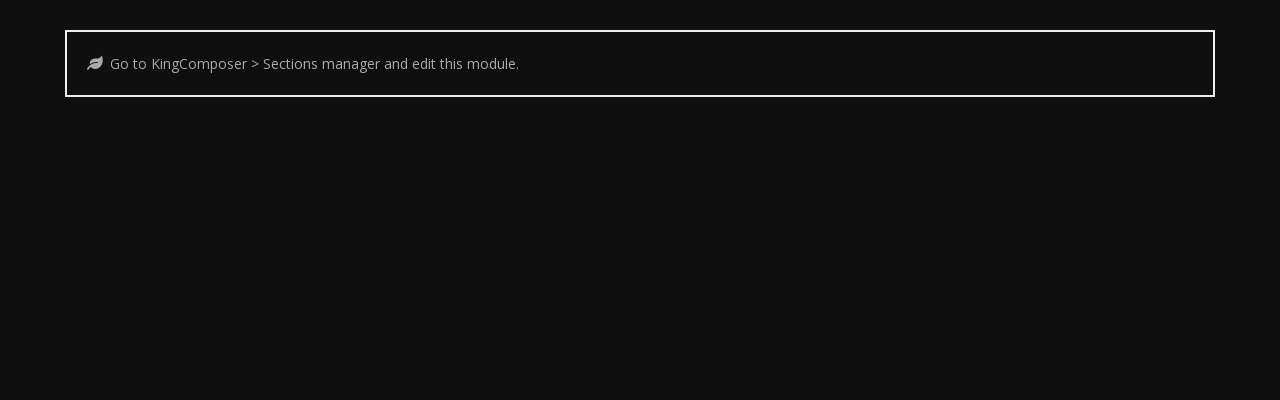

--- FILE ---
content_type: text/css
request_url: https://www.ziotibia.net/wp-content/themes/epron/style.css?ver=6.4.3
body_size: 27545
content:
/*
Theme Name: Epron
Theme URI: http://epron.rascalsthemes.com
Author: Rascals Themes
Author URI: http://themeforest.net/user/rascals
Description: One Page WordPress Music Theme With Continuous Music Playback
License: GNU General Public License
License URI: https://www.gnu.org/copyleft/gpl.html
Version: 2.2.0
Text Domain: epron
Tags:custom-menu, threaded-comments
*/

/*------------------------------------------------------------------

 ____  ____  ____   __   __ _ 
(  __)(  _ \(  _ \ /  \ (  ( \
 ) _)  ) __/ )   /(  O )/    /
(____)(__)  (__\_) \__/ \_)__)             

~ Epron by Rascals Themes 2022 ~

--------------------------------------------------------------------

[Table of contents]

1. Reset & Clearfix
2. Fonts
3. Basic Elements & Classes
4. Forms
5. Helper Classes
6. WordPress Core Styles
7. Pagination
8. Loader 
9. Layout
10. Filters
11. Grids
12. Header
13. Navigation
14. Hero
15. Blog
16. Category / Tags / Archives / Search
17. Comments
18. Footer
19. Widgets 
20. Modules 
21. Blocks 
22. Elements
23. Animations 
24. ADS 
25. Plugins
*/


/* ==================================================
   1. Reset & Clearfix
================================================== */
html, body, div, span, applet, object, iframe, h1, h2, h3, h4, h5, h6, p, blockquote, pre, a, abbr, and, address, cite, code, del, dfn, em, img, ins, kbd, q, s, samp, small, strike, strong, sub, sup, tt, var, b, u, i, dl, dt, dd, ol, ul, li, fieldset, form, label, legend, table, caption, tbody, tfoot, thead, tr, th, td, article, aside, canvas, details, embed, figure, figcaption, footer, header, hgroup, menu, nav, output, ruby, section, summary, time, mark, audio, video, input, textarea, select {
    background: transparent;
    border: 0;
    font-size: 100%;
    margin: 0;
    outline: 0;
    padding: 0;
}
article, aside, details, figcaption, figure, footer, header, hgroup, menu, nav, section {
    display: block;
}
body {
    line-height: 1
}
abbr[title], dfn[title] {
    border-bottom: 1px dotted;
    cursor: help
}
blockquote, q {
    quotes: none
}
blockquote:before, blockquote:after, q:before, q:after {
    content: none
}
del {
    text-decoration: line-through
}
hr {
    background: #222;
    border: 0;
    clear: both;
    color: transparent;
    height: 1px;
    margin: 0;
    padding: 0
}
.light-scheme hr {
    background: #999
}
mark {
    background-color: #ffffb3;
    font-style: italic
}
input, select {
    vertical-align: middle;
}
ins {
    background-color: red;
    color: white;
    text-decoration: none
}
ol, ul {
    list-style: none
}
table {
    border-collapse: collapse;
    border-spacing: 0;
}


/* ==================================================
  2. Fonts 
================================================== */

body,
input, textarea, select {
    font-family: 'Open Sans', 'Lucida Sans Unicode', 'Lucida Grande', sans-serif;
    
}
h1, h2, h3, h4, h5, h6
{
    font-family: 'Open Sans', 'Lucida Sans Unicode', 'Lucida Grande', sans-serif;
}



/* ==================================================
  3. Basic Elements & Classes 
================================================== */
/* Accent color: #fa4c29 */

/* Set box sizing for all elements */
* {
    -webkit-box-sizing: border-box; /* Safari/Chrome, other WebKit */
    -moz-box-sizing: border-box;    /* Firefox, other Gecko */
    box-sizing: border-box;         /* Opera/IE 8+ */
}
html {
    font-family: sans-serif;
    -ms-text-size-adjust: 100%;
    -webkit-text-size-adjust: 100%;
}
body {
    overflow-x: hidden;
    color: #aaa;
    background-color: #0f0f0f;
    font-weight:400;
    font-size: 15px;
    line-height: 1.7;
    -webkit-font-smoothing: antialiased;
    -moz-font-smoothing: antialiased;
    -o-font-smoothing: antialiased;
}
.light-scheme {
    color: #555;
    background-color: #ffffff;
}

h1, h2, h3, h4, h5, h6 {
    font-weight: 800;
    line-height: 1.4;
    margin-bottom: 15px;
    color:#fff;
}
.light-scheme h1, .light-scheme h2, .light-scheme h3, .light-scheme h4, .light-scheme h5, .light-scheme h6 {
    color:#333;
}
h1 { font-size: 32px; }
h2 { font-size: 26px; }
h3 { font-size: 22px; }
h4 { font-size: 18px; }
h5 { font-size: 16px; }
h6 { font-size: 15px; }

::-moz-selection {
    background: #fa4c29;
    color: #fff;
    text-shadow: none;
}
::selection {
    background: #fa4c29;
    color: #fff;
    text-shadow: none;
}
a {
    color: #fa4c29;
    text-decoration: none;
    -webkit-transition: background-color .2s ease, border .2s ease, color .2s ease, opacity .2s ease-in-out;
    -moz-transition: background-color .2s ease, border .2s ease, color .2s ease, opacity .2s ease-in-out;
    -ms-transition: background-color .2s ease, border .2s ease, color .2s ease, opacity .2s ease-in-out;
    -o-transition: background-color .2s ease, border .2s ease, color .2s ease, opacity .2s ease-in-out;
    transition: background-color .2s ease, border .2s ease, color .2s ease, opacity .2s ease-in-out;
}
a:hover {
    color: #ffffff;
}
.light-scheme a:hover {
    color: #1a1a1a;
}
small {
    font-size: 12px;
}
ol {
    list-style: decimal;
}
ul {
    list-style: disc;
}
ul ul, ul ul ul, ol ol, ol ol ol {
    margin-bottom: 0
}
li {
    margin: 1px 0 1px 30px;
}
img {
}
dl, hr, ol, ul, pre, table, address, fieldset, blockquote, iframe {
    margin-bottom: 30px;
}
p {
    margin-bottom: 30px;
}
article {
    margin-bottom: 30px;
}
strong, b {
    font-weight: bold;
}

/* Table */
table {
    width: 100%;
    background: #1a1a1a;
}
.light-scheme table {
    background: #f6f6f6;
}
table td, table th {
    padding: 15px;
    border: 1px solid #232323;
    text-align: left;
}
.light-scheme table td, .light-scheme table th {
    border: 1px solid #eee;
}
table th {
    background: #161616;
    font-weight: bold;
    color: #fff;
}
.light-scheme table th {
    background: #fff;
    color: #1a1a1a;
}
table caption {
    padding: 1em 0;
    text-align: center;
}
dt {
    font-weight: bold;
}
dd {
    line-height: 1.4;
    margin: 4px 0 0;
    padding: 0 0 .5em 0;
}

/* Cite */
cite {
    text-align: right;
    font-style: normal;
    color: #aaa;
    font-weight: 600;
    width: 100%;
    display: inline-block;
}
cite:before {
    content: '\2013 \00A0';
}
cite a {
    font-weight: bold;
    color: #aaa
}

/* Definition lists */
dt {
    font-weight: bold;
    color: #fff;
    font-size: 16px;
}
dd {
    line-height: 1.4;
    margin: 4px 0 0;
    padding: 0 0 .5em 0;
}

/* HTML Tags */
del {
    color: red;
    text-decoration: line-through;
}
em, i {
    font-style: italic;
}
strong, b {
    font-weight: bold;
}
sub, sup {
    font-size: 75%;
    line-height: 0;
    position: relative;
    vertical-align: baseline;
}
sup {
    top: -0.5em;
    bottom: -0.25em;
}
abbr, acronym {
    border-bottom: 1px dotted;
}
address {
    margin: 0 0 1.5em;
    font-style: italic;
}
code, kbd, pre, samp, tt {
    font: 0.8em 'Andale Mono', 'Lucida Console', monospace;
}
pre, code {
    -webkit-border-radius: 3px;
    -moz-border-radius: 3px;
    -ms-border-radius: 3px;
    -o-border-radius: 3px;
    border-radius: 3px;
    background: #222;
    border: 1px solid #57585F;
    color: #FFF;
    padding: 2px 4px;
    font-size: 14px;
}
pre {
    white-space: pre;
    word-wrap: normal;
    overflow-x: scroll;
    line-height: 1.3;
    padding: 15px;
}

blockquote {
    font-size: 16px;
    font-style:italic;
    padding: 0 0 0 30px;
    color: #9a9a9a;
}
    blockquote.single { padding: 30px 0 0 0; margin: 0 0 30px 30px; }
    blockquote .author { 
        padding-top: 20px;
        display: block;
        width: 100%;
        font-size: 14px;
        font-weight: 800;
        font-style: italic;
        text-align: right;
        text-transform: uppercase;
    }
    blockquote .author:before {
        content: "- "
    }
    blockquote p:last-of-type { margin-bottom: 0; }

    blockquote small { font-size: 12px; }
    #page-header blockquote { color: #fff; }

/* Small */
small {
    font-size: 11px
}

/* Img */
img {
    max-width: 100%;
    height: auto;
    vertical-align: middle;
}


/* ==================================================
   4. Forms
================================================== */
label {
    cursor: pointer;
    display: block;
    margin: 0 0 5px;
    font-size:13px;
    color: #bbb;
}
.light-scheme label {
    color:#333;
    font-weight:bold
}
input, textarea {
    -webkit-appearance: none;
    background-color: #eee;
    border: 1px solid #000;
    color: #333;
    padding: 10px 10px;
    transition: border 0.3s linear;
    font-weight:300;
}
.light-scheme input, .light-scheme textarea {
    background-color: #e1e1e1;
    border: 1px solid #ccc;
    color: #333;
   
}
select {
    color:#fff;
    border:1px solid #333;
    font-size:14px;
}
.light-scheme select {
    color:#666;
    border:1px solid #999;
}
option {
    color:#111
}
input:focus, textarea:focus, select:focus {
    border-color:#fa4c29;
}
input, select {
    min-height:30px;
}
textarea {
    padding:20px;
    resize: both;
    width: 100%;
    line-height:1.5em;
}
select, option {
    cursor: pointer;
    padding: 5px 7px;
}

/* Placeholders */
input::-webkit-input-placeholder,
textarea::-webkit-input-placeholder { 
    color: #999;
    text-transform:uppercase;
    letter-spacing:0.2em;
    font-size:13px
}
input:-moz-placeholder, 
textarea:-moz-placeholder { 
    color: #999;
    text-transform:uppercase;
    letter-spacing:0.2em;
    font-size:13px
}
.light-scheme input::-webkit-input-placeholder,
.light-scheme textarea::-webkit-input-placeholder { 
    color: #666;
}
.light-scheme input:-moz-placeholder, 
.light-scheme textarea:-moz-placeholder { 
    color: #666;
}

input[type="checkbox"], input[type="radio"] {
     -webkit-appearance: checkbox !important;
     -moz-appearance: checkbox !important;
     -ms-appearance: checkbox !important;
     -o-appearance: checkbox !important;
     appearance: checkbox !important;
}


/* ==================================================
   5. Helper Classes
================================================== */
.hidden { display: none; }
.disabled { cursor: auto; }
.invisible { visibility: hidden; }
.no-margin { margin-bottom:0 }
.aligncenter { margin-left: auto; margin-right: auto; text-align: center; }
img.size-1-2 { width: 50%; height: 50%;}
img.size-3-4 { width: 75%; height: 75%;}
img.aligncenter { display: block; margin-bottom: 30px; }
.alignleft, .floatleft { float: left; }
img.alignleft { margin-bottom: 30px; margin-right: 20px; }
.alignright, .floatright { float: right; }
img.alignright { margin-bottom: 30px; margin-left: 20px; }
.text-right { text-align: right; }
.text-left { text-align: left; }
.text-center { text-align: center; }
.site .color { color: #fa4c29; }
.caps { text-transform: uppercase; }
.clear { clear:both; display:block; height:1px; margin-top:-1px; overflow:hidden; visibility:hidden; width:0 }
.clearfix:after { clear:both; content:' '; display:block; font-size:0; height:0; line-height:0; visibility:hidden; width:0 }
* html .clearfix,:first-child+html .clearfix { zoom:1 }
.inlineblock { display: inline-block;}
.half-col {
    display: inline-block;
    float: left;
    width: 47%;
    margin-right: 6%;
}
.half-col.last {
    margin-right: 0;
}
.image-filter-blur {
    -webkit-filter: blur(300px);
    -moz-filter: blur(300px);
    filter: blur(300px);
}
.image-filter-grayscale {
    -webkit-filter: grayscale(100%);
    -moz-filter: grayscale(100%);
    filter: grayscale(100%);
}
.image-filter-mix {
    filter: blur(300px) grayscale(100%);
}
.content-iframe { width: 100%; }
.opacity-01 { opacity: 0.1 }
.opacity-02 { opacity: 0.2 }
.opacity-03 { opacity: 0.3 }
.opacity-04 { opacity: 0.4 }
.opacity-05 { opacity: 0.5 }
.opacity-06 { opacity: 0.6 }
.opacity-07 { opacity: 0.7 }
.opacity-08 { opacity: 0.8 }
.opacity-09 { opacity: 0.9 }


/* ==================================================
   6. WordPress Core Styles
================================================== */
.main .alignfull {
    margin-left  : calc( -100vw / 2 + 100% / 2 );
    margin-right : calc( -100vw / 2 + 100% / 2 );
    max-width    : 100vw;
}
.main .wp-block-cover.alignfull,
.main .wp-block-cover-image.alignfull {
    width:auto;
}

.blog-list .main .alignfull,
.blog-list .main .alignwide,
.alignfull.is-type-video.wp-embed-aspect-16-9 {
    margin-left  :0;
    margin-right :0;
    max-width    : 100vw;
}

.alignnone {
    margin: 5px 20px 20px 0;
}
.aligncenter, div.aligncenter {
    display: block;
    margin: 5px auto;
}
.alignright {
    float: right;
    margin: 5px 0 20px 20px;
}
.alignleft {
    float: left;
    margin: 5px 20px 20px 0;
}
.aligncenter {
    display: block;
    margin: 5px auto;
}
a img.alignright {
    float: right;
    margin: 5px 0 20px 20px;
}
a img.alignnone {
    margin: 5px 20px 20px 0;
}
a img.alignleft {
    float: left;
    margin: 5px 20px 20px 0;
}
a img.aligncenter {
    display: block;
    margin-left: auto;
    margin-right: auto;
}
.wp-caption .wp-caption-text, .gallery-caption, .entry-caption {
    font-size: 12px;
    font-size: 0.857142857rem;
    line-height: 2;
}
.caption-txt {
    font-size: 14px;
}
.wp-caption .wp-caption-text {
    font-size: 14px;
}
.wp-caption {
    margin-bottom: 30px;
    max-width: 100%;
    position: relative;
    color: #aaa;
    font-style:italic;
}
.wp-caption.alignnone {
    margin: 5px 20px 20px 0;
}
.wp-caption.alignleft {
    margin: 5px 20px 20px 0;
}
.wp-caption.alignright {
    margin: 5px 0 20px 20px;
}
.wp-caption img {
    border: 0 none;
    height: auto;
    margin: 0 0 0px 0;
    max-width: 100%;
    padding: 0;
    width: auto;
    vertical-align: middle;
}
.wp-caption p.wp-caption-text {
    font-size: 11px;
    line-height: 17px;
    margin: 0;
    padding: 0;
    color:#aaa;
}
.sticky.post {
}
.gallery-item {
    float: left;
}
.gallery-item .thumb {
    margin: 0.05em;
}
.gallery-item {
    padding: 2px;
}
.gallery-item img {
    border: none;
    vertical-align: middle;
}
.bypostauthor {
    width: 100%;
}
.gallery {
    margin-bottom: 50px;
    clear: both;
    position: relative;
}
.main.thin .gallery {
    margin-left: -80px;
    margin-right: -80px;
}
.gallery:after {
    clear: both;
    content: ' ';
    display: block;
    font-size: 0;
    height: 0;
    line-height: 0;
    visibility: hidden;
    width: 0
}
.gallery-item {
    float: left;
    overflow: hidden;
    position: relative;
    max-width: 100%;
}
.gallery-item img {
    max-height: 100%;
    max-width: 100%;
    width: 100%;
}
.gallery-columns-1 .gallery-item {
    width: 100%;
}
.gallery-columns-2 .gallery-item {
    width: 50%;
}
.gallery-columns-3 .gallery-item {
    width: 33.33%;
}
.gallery-columns-4 .gallery-item {
    width: 25%;
}
.gallery-columns-5 .gallery-item {
    width: 20%;
}
.gallery-columns-6 .gallery-item {
    width: 16.66%;
}
.gallery-columns-7 .gallery-item {
    width: 14.285%;
}
.gallery-columns-8 .gallery-item {
    width: 12.5%;
}
.gallery-columns-9 .gallery-item {
    width: 11.111%;
}
.gallery-columns-1.gallery-size-medium figure.gallery-item:nth-of-type(1n+1), .gallery-columns-1.gallery-size-thumbnail figure.gallery-item:nth-of-type(1n+1), .gallery-columns-2.gallery-size-thumbnail figure.gallery-item:nth-of-type(2n+1), .gallery-columns-3.gallery-size-thumbnail figure.gallery-item:nth-of-type(3n+1) {
    clear: left;
}
.gallery-caption {
    background-color: rgba(33, 34, 37, 0.8);
    -webkit-box-sizing: border-box;
    -moz-box-sizing: border-box;
    box-sizing: border-box;
    color: #fff;
    font-size: 13px;
    line-height: 1.5;
    margin: 0;
    opacity: 0;
    padding: 8px 8px;
    position: absolute;
    bottom: 0;
    left: 0;
    text-align: left;
    width: 100%;
}
.gallery-caption:before {
    content: "";
    height: 100%;
    min-height: 49px;
    position: absolute;
    top: 0;
    left: 0;
    width: 100%;
}
.gallery-item:hover .gallery-caption {
    opacity: 1;
}
.gallery-columns-7 .gallery-caption, .gallery-columns-8 .gallery-caption, .gallery-columns-9 .gallery-caption {
    display: none;
}
.size-auto, .size-full, .size-large, .size-medium, .size-thumbnail {
    max-width: 100%;
    height: auto;
}

/* Text meant only for screen readers. */
.screen-reader-text {
    clip: rect(1px, 1px, 1px, 1px);
    position: absolute !important;
    height: 1px;
    width: 1px;
    overflow: hidden;
}
.screen-reader-text:focus {
    background-color: #f1f1f1;
    border-radius: 3px;
    box-shadow: 0 0 2px 2px rgba(0, 0, 0, 0.6);
    clip: auto !important;
    color: #21759b;
    display: block;
    font-size: 14px;
    font-size: 0.875rem;
    font-weight: bold;
    height: auto;
    left: 5px;
    line-height: normal;
    padding: 15px 23px 14px;
    text-decoration: none;
    top: 5px;
    width: auto;
    z-index: 100000; /* Above WP toolbar. */
}

/* Sticky */
article.sticky .post-title:before {
    font-family:"Icomoon";
    content: "\e698";
    border-radius:100%;
    background-color:transparent;
    width:30px;
    height:30px;
    line-height:30px;
    text-align:center;
    color: #fa4c29;
    font-size: 26px;
    display:inline-block;
    margin-right: 5px;
    position:relative;
    top: 0px;
    transform:rotate(-46deg);
}

/* Password Post */
.post-password-form label:first-child input {
    display:block;
    width:100%;
}
.post-password-form p > input {
    margin-top:20px;
    display:block;
}

/* 404 */
.error404 .content {
    padding-top:0;
}
.error404 .big-text {
    margin-top:0px;
    font-size:350px;
    color: #fa4c29;
    line-height:normal;
    margin-bottom:0;
}
.error404 h4 {
    font-size: 40px;
    margin-bottom:10px;
}
@media only screen and (max-width:810px) {
     .error404 .big-text {
        font-size:200px;     
    }
    .error404 h4 {
        font-size:22px;
        margin-bottom:10px;
    }
        
}
   
@media only screen and (max-width:479px) {
    .error404 .big-text {
        font-size:100px;     
    }
    .error404 h4 {
        font-size:22px;
        margin-bottom:10px;
    }
}


/* ==================================================
   7. Pagination/Post Navigation
================================================== */
.paging-navigation {
    margin:20px 0 0 0;
}
.paging-navigation .loop-pagination {
    text-align: center;
}
.paging-navigation .page-numbers {
    display: inline-block;
    font-size: 14px;
    font-weight: normal;
    margin-right: 0;
    text-transform: uppercase;
    border: none;
    margin: 0 2px;
    font-weight: 600;
    line-height:normal;
    padding:8px 15px;
    color: #fff;
    background-color:#141414;
}
.prev.page-numbers, .next.page-numbers {
    display: none
}
.paging-navigation a {
    color: #666;
}
.light-scheme .paging-navigation a {
    color: #666;
}
.paging-navigation .page-numbers.current, .paging-navigation a:hover {
    color: #111;
    background-color:#fff;
}

/* Light Scheme */
.light-scheme .paging-navigation .page-numbers {
    color: #ffffff;
    background-color:#c3c3c3;
    border: 1px solid transparent;
}
.light-scheme .paging-navigation .page-numbers.current, .light-scheme .paging-navigation a:hover {
    color: #ffffff;
    background-color:#999;
    border: 1px solid transparent;
}

/* Page links */
.page-links {
    display:block;
    margin-bottom:20px;
    color:#999;
}
.light-scheme .page-links {
    color:#999;
}
.page-links a {
    display:inline-block;
    margin:0 4px;
    color:#fff;
}
.light-scheme .page-links a {
    color:#1a1a1a;
}


/* Navigation
 ------------------------------ */

/* Post Navigation */
.post-navigation {
    border-top: 1px solid rgba(209, 209, 209, 0.2);
    padding-top:10px;
    clear:both;
    overflow:hidden;
}
.light-scheme .post-navigation {
    border-top: 1px solid #d1d1d1;
}
    .nav-links {
        display: flex;
        align-items: stretch;
        width:100%;
    }
    .nav-links .post-nav-inner {
        flex: 1 1 auto;
        width:50%;
    }
        .nav-links .post-nav-inner a {
            display:inline-block;
            height:100%;
            position:relative;
            display: flex;
            align-items: center;
        }
        .nav-links .post-nav-inner a.next-link {
            text-align:right;
        }
        .nav-links span {
            color:#999;
            transition:transform 0.4s ease, opacity 0.4s ease;
        }
        .light-scheme .nav-links span {
            color:#666;
            font-weight:400;
        }
        .nav-links .post-nav-inner a.next-link .nav-desc {
            margin-right:0px;
            margin-left: auto;
            z-index: 2;
        }
        .nav-links .post-nav-inner a.prev-link .nav-desc {
            margin-left:0px;
            z-index:2;
        }
        .nav-links .nav-desc .nav-direction {
            font-size:13px;
            display:block;
            transform:translateY(0px);
            opacity:0.2;
            color:#fff;
        }
        .light-scheme .nav-links .nav-desc .nav-direction {
            color:#000;
            opacity:0.4;
        }
        .nav-links .post-nav-inner a.next-link .nav-direction:after,
        .nav-links .post-nav-inner a.prev-link .nav-direction:before {
            font-family:"Icomoon";
            display:inline-block;
            font-size:17px;
            line-height:normal;
            position:relative;
            top:-2px;
            vertical-align:middle;
        }
        .nav-links .post-nav-inner a.next-link .nav-direction:after {
            content: "\e068";
            margin-left:10px;
        }
        .nav-links .post-nav-inner a.prev-link .nav-direction:before {
            content: "\e066";
            margin-right:10px
        }
        .nav-links .nav-desc .nav-title {
            display:block;
            font-size:14px;
            max-width:300px;
            transform:translateY(0px);
            opacity:1;
        }
        
        /* Animations */
        .nav-links .post-nav-inner a:hover .nav-direction {
            opacity:1;
            transform:translateY(20px);
        }
        .nav-links .post-nav-inner a:hover .nav-title {
            transform:translateY(40px);
            opacity:0;
        }

/* Light Scheme */


@media only screen and (max-width:479px) {
     .light-scheme .nav-links a .nav-desc .nav-direction {
         opacity:1
     }
     .nav-links .nav-desc .nav-title {
         display:none;
     }
}

/* Attachment */
.attachment-post-link {
    text-align:center;
    width:100%;
    display:block;
    margin-top:40px;
    text-transform:uppercase;
    letter-spacing:0.1em;
    font-size:13px;
}
    .attachment-post-link a {
        display:inline-block;
        color:#999;
        border:1px solid #999;
        padding:10px 20px;
    }
    .light-scheme  .attachment-post-link a {
        color:#999;
        border:1px solid #999;
    }
    .attachment-post-link a:hover {
        background-color:#fa4c29;
        border-color:transparent;
        color:#fff;
    }
    .light-scheme .attachment-post-link a:hover {
        background-color:#fa4c29;
        color:#fff;
    }


/* ==================================================
   8. Loader
================================================== */


/* Loader
 ------------------------------ */
 
/* Custom loading */
#loader {
    position: fixed;
    top: 0;
    z-index: 999999;
    width: 100%;
    height: 100%;
    overflow: hidden;
    background: #0f0f0f;
    opacity: 1;
    transform: translateY(0);
    transition: transform 0.5s cubic-bezier(0.7,0,0.3,1) 0.3s;
}
.light-scheme #loader {
    background:#fff;
}
#loader.done {
   transform:translate3d(0,-100%,0);
   
}
#loader.start {
    opacity: 1;
      -webkit-transition-delay: 0s;
    transition-delay: 0s;
    transition: all 0.5s cubic-bezier(0.24, 1, 0.31, 1);
}
#loader.done .content__loader {
    top:70%;
    transform: translate(-50%, -50%);
    opacity:0;
}


/* ==================================================
   9. Layout
================================================== */


/* Site
 ------------------------------ */
.site {
    z-index: 1;
    overflow: hidden;
    width: 100%;
}


/* Content
 ------------------------------ */
.content {
    padding: 80px 0 80px 0;
    clear: both;
    width: 100%;
    position: relative;
    z-index: 2;
}
.content-full {
    position:relative;
    z-index:2;
    display:block;
    /* overflow:hidden; */
}
.overlay-header.hero-simple .content {
    padding-top:186px;
}

.content.page-builder-top {
    padding-top:0;
}


/* Main 
 ------------------------------ */
.main.post-content, .main.page-content {
    font-size: 17px;
    line-height: 1.7px
}
.main:after {
    clear: both;
    content: ' ';
    display: block;
    font-size: 0;
    height: 0;
    line-height: 0;
    visibility: hidden;
    width: 0
}


/* Sidebar
 ------------------------------ */
.sidebar {
    backface-visibility: hidden;
}

.sidebar:after {
    clear: both;
    content: ' ';
    display: block;
    font-size: 0;
    height: 0;
    line-height: 0;
    visibility: hidden;
    width: 0
}
@media only screen and (max-width:810px) {
    .sidebar {
        margin-top:40px;
    }
}
.sidebar-on-left .container,
.sidebar-on-right .container {
    position: relative;
}


/* Content layouts
 ------------------------------ */
.sidebar-on-right .main {
    float: left;
}
.sidebar-on-right .sidebar {
    float: right;
}
.sidebar-on-left .main {
    float: right;
}
.sidebar-on-left .sidebar {
    float: left;
}
.sidebar-on-left .main,
.sidebar-on-right .main {
    width: 790px;
}

/* Small site */
.small-site .sidebar-on-left .main,
.small-site .sidebar-on-right .main {
    width: 670px;
}

.sidebar-on-right .sidebar-block:after ,
.sidebar-on-left .sidebar-block:after  {
  content:"";
}
.sidebar-on-right .sidebar-block  {
}
.sidebar-on-right .sidebar-block .sidebar ,
.sidebar-on-left .sidebar-block  .sidebar {
    position: relative; 
}
.sidebar-on-right .sidebar,
.sidebar-on-left .sidebar {
    width: 100%;
}
.sidebar-on-right .sidebar-block,
.sidebar-on-left .sidebar-block {
    width: 310px;
}

/* Small site */
.small-site .sidebar-on-left .sidebar-block,
.small-site .sidebar-on-right .sidebar-block {
    width: 220px;
    font-size:13px;
}

.sidebar-block  {
    position:relative;
}
.main.wide {
    width: 100%;
}
.main.thin {
    margin: 0 auto;
}

@media screen and (min-width: 1150px) {
    .sidebar-on-left .container.full-width .main,
    .sidebar-on-right .container.full-width .main {
        width: 70%
    }
    .sidebar-on-right .container.full-width .sidebar-block,
    .sidebar-on-left .container.full-width .sidebar-block {
        width: 28%;
    }
}


/* Large Displays 1170px */
@media only screen and (max-width:1640px) and (min-width:1150px) {

    .sidebar-on-left .main,
    .sidebar-on-right .main {
        width: 780px;
    }
    .sidebar-on-right .sidebar-block,
    .sidebar-on-left .sidebar-block {
        width: 320px;
    }
}

/* Large Displays 1150px */
@media only screen and (max-width:1560px) and (min-width:1150px) {

    .sidebar-on-left .main,
    .sidebar-on-right .main {
        width: 780px;
    }
    .sidebar-on-right .sidebar-block,
    .sidebar-on-left .sidebar-block {
        width: 300px;
    }

}

/* Small Desktop Devices [ 960px ] */
@media only screen and (max-width:1240px) {

    .sidebar-on-left .main,
    .sidebar-on-right .main {
        width: 680px;
    }
    .sidebar-on-right .sidebar-block,
    .sidebar-on-left .sidebar-block {
        width: 220px;
    }
}

/* Tablets */
@media only screen and (min-width:768px) and (max-width:1020px) {
    
    .sidebar-on-left .main,
    .sidebar-on-right .main {
        width: 70%
    }
    .sidebar-on-right .sidebar-block,
    .sidebar-on-left .sidebar-block {
        width: 30%;
    }
    .sidebar-on-left .sidebar-block {
        padding-right:30px;
    }
   .sidebar-on-right .sidebar-block {
        padding-left:30px;
    }

    /* Small site */
    .small-site .sidebar-on-left .main,
    .small-site .sidebar-on-right .main {
        width: 70%;
    }
    
    /* Small site */
    .small-site .sidebar-on-left .sidebar-block {
        padding-right:30px;
    }
    .small-site .sidebar-on-right .sidebar-block {
        padding-left:30px;
    }
    .small-site .sidebar-on-left .sidebar-block,
    .small-site .sidebar-on-right .sidebar-block {
        width: 30%;
    }
   

}

/* Mobile portrait and landscape modes */
@media only screen and (max-width:810px) {

    .sidebar-on-left .container.full-width .main,
    .sidebar-on-right .container.full-width .main {
        width: 100%
    }
    .sidebar-on-right .container.full-width .sidebar-block,
    .sidebar-on-left .container.full-width .sidebar-block {
        width: 100%;
    }
    .sidebar-on-right .container.full-width .sidebar-block .sidebar,
    .sidebar-on-left .container.full-width .sidebar-block .sidebar {
        margin-top:30px;
    }

    /* Small site */
    .small-site .sidebar-on-left .main,
    .small-site .sidebar-on-right .main {
        width: 100%;
    }

    /* Small site */
    .small-site .sidebar-on-left .sidebar-block,
    .small-site .sidebar-on-right .sidebar-block {
        width: 100%;
    }

    .sidebar-on-right .main,
    .sidebar-on-right .sidebar,
    .sidebar-on-left .main,
    .sidebar-on-left .sidebar {
        float: none;
    }
    .sidebar-on-left .main,
    .sidebar-on-right .main,
    .sidebar-on-right .sidebar,
    .sidebar-on-left .sidebar {
        width: 100%;
        border:none
        ;padding-left:0;
        padding-right:0;
    } 
    .sidebar-block .sidebar {
        margin-top:0px;
        padding-top:80px;
    }

}


/* ==================================================
  10. FIlters 
================================================== */
.ajax-filters {
    margin-top: 0px;
    position: relative;
    display: block;
}
.ajax-filters.on-left {
    text-align:left;
}
.ajax-filters.center {
    text-align:center;
}
.ajax-filters.on-right {
    text-align:right;
}
    .ajax-filters ul {
        list-style: none;
        padding-bottom: 20px;
        padding:0;
        display:inline-block;
        position: relative;
    }
        .ajax-filters ul li {
            display: inline-block;
            margin:0;
        }
        .ajax-filters li a {
            background: rgba(34, 34, 34, 0.9);
            color: rgba(255, 255, 255, 0.5);
            cursor: pointer;
            display: block;
            margin: 0 0 5px 5px;
            padding: 3px 10px;
            -webkit-border-radius: 2px;
            -moz-border-radius: 2px;
            border-radius: 2px;
            font-size: 13px;
        }
        .ajax-filters li a:hover {
            background: rgba(34, 34, 34, 0.9);
            color: rgb(255, 255, 255);
        }
        .ajax-filters li a.is-active {
            background-color: #fa4c29;
            color: rgb(255, 255, 255);
        }

        .ajax-grid-block.loading .ajax-filters ul .content-ajax-loader  {
            opacity:1;
        }
        .ajax-grid-block.loaded .ajax-filters .content-ajax-loader  {
            opacity:0;
        }
        .ajax-grid-block.loaded.last-page .ajax-filters .content-ajax-loader  {
            opacity: 0;
        }
        .ajax-grid-block .ajax-filters:not(.multiple-filters) .content-ajax-loader {
            position:absolute;
            top:2px;
        }
        .ajax-grid-block .ajax-filters:not(.multiple-filters) .content-ajax-loader {
            right:-10px;
        }
        .ajax-grid-block .ajax-filters:not(.multiple-filters) .content-ajax-loader .content__loader {
            right:0;
            left:auto;
        }
        .ajax-grid-block .ajax-filters.on-right:not(.multiple-filters) .content-ajax-loader {
            left:-30px;
        }
        .ajax-grid-block .ajax-filters.on-right:not(.multiple-filters) .content-ajax-loader .content__loader {
            right:auto;
            left:0;
        }
        .ajax-grid-block .ajax-filters.center:not(.multiple-filters) .content-ajax-loader {
            left:50%;
            top:-30px;
        }
        .ajax-grid-block .ajax-filters.center:not(.multiple-filters) .content-ajax-loader .content__loader {
            right:auto;
            left:0;
        }
        

/* Multiple filters */
.multiple-filters {
    margin-bottom:40px;
}
.multiple-filters .filters-wrap {
    transition: all .5s ease-in-out;
    overflow: hidden;
    max-height: 900px;
    opacity:1;
}

.multiple-filters.hide-filters .filters-wrap {
    opacity:0;
    max-height: 0;
}
    .multiple-filters .filter-header {
        display:inline-block;
        position:relative;
        margin-bottom: 10px;
        padding-left:35px;
        margin-left:5px;
    }
    .multiple-filters .filter-label {
        display:inline-block;
        font-size:18px;
        font-weight:700;
        color:#fff;
    }
    .multiple-filters .filter-header:before {
        content: "\e630";
        font-family:"icomoon";
        font-size:16px;
        position:absolute;
        left:0;
        top:2px;
        color:rgba(255, 255, 255, 0.17);
        transition:opacity 0.3s ease;
    }

    .ajax-grid-block.light-scheme-el .multiple-filters .filter-header:before {
        color:rgba(0, 0, 0, 0.4);
    }
    .ajax-grid-block .multiple-filters .content-ajax-loader {
        position:absolute;
        top:3px;
        left:0px;
        width:0px;
    }
    .ajax-grid-block.loading .multiple-filters .content-ajax-loader,
    .ajax-grid-block.loaded  .multiple-filters .filter-header:before  {
        opacity:1;
    }
    .ajax-grid-block.loaded .multiple-filters .content-ajax-loader,
    .ajax-grid-block.loading  .multiple-filters .filter-header:before  {
        opacity:0;
    }
    
   
.multiple-filters ul {
    list-style: none;
    margin-bottom:0;
    padding-bottom: 10px;
    padding:0;
    display:inline-block;
    position: relative;
    width:100%;
}
.multiple-filters ul li {
    margin: 0 1px;
    padding: 0;
    display: inline-block;
}
.multiple-filters li a {
}
.multiple-filters li a:hover {
    opacity:1
}
.multiple-filters li a.filter-reset {

}

.multiple-filters li a.filter-reset.is-active {
    opacity:1;
}
.multiple-filters li a.is-active {
    opacity:1
}
.multiple-filters li a.is-active:before {
    opacity:1
}
.multiple-filters .hidden-filter {
    display:none;
}
        
/* Light Scheme */
.ajax-grid-block.light-scheme-el .ajax-filters li a:not(.is-active),
.kc-el-block.light-scheme-el .ajax-filters li a:not(.is-active) { 
    background: rgba(34, 34, 34, 0.35);
    color:#fff;
}
.ajax-grid-block.light-scheme-el .multiple-filters .filter-header a,
.kc-el-block.light-scheme-el .ajax-filters .multiple-filters .filter-header a {
    color:rgba(0, 0, 0, 0.68);
}

/* Dark Scheme */
.ajax-grid-block.dark-scheme-el .ajax-filters:not(.multiple-filters) li a:hover,
.kc-el-block.dark-scheme-el .ajax-filters:not(.multiple-filters) li a:hover {
    color:#fff;
}
.ajax-grid-block.dark-scheme-el .ajax-filters:not(.multiple-filters) li a.is-active,
.kc-el-block.dark-scheme-el .ajax-filters:not(.multiple-filters) li a.is-active {
     color: rgba(255,255,255,.8);
}
.ajax-grid-block.dark-scheme-el .multiple-filters .filter-label,
.ajax-grid-block.dark-scheme-el .multiple-filters .filter-label a,
.kc-el-block.dark-scheme-el .multiple-filters .filter-label,
.kc-el-block.dark-scheme-el .multiple-filters .filter-label a {
    color:#fff
}

/* Media Queries */ 
@media only screen and (max-width:810px) {
    .ajax-filters.center,
    .ajax-filters.on-left,
    .ajax-filters.on-right {
        text-align:center;
    }
    .ajax-grid-block .ajax-filters:not(.multiple-filters) .content-ajax-loader,
    .ajax-grid-block .ajax-filters.on-right:not(.multiple-filters) .content-ajax-loader {
        right:auto;
        left:50%;
        top:-40px;
    }
        
}


/* ==================================================
  11. Grids 
================================================== */

/* Masonry GRID */
.masonry-grid {
    display: grid;
    grid-gap: 1em;
    grid-template-columns: repeat(auto-fill, minmax(260px,1fr));
    grid-auto-rows: 0;
}
    .masonry-brick article {
        margin-bottom:0
    }
        .masonry-content {
            overflow: hidden;
        }
        .masonry-grid.anim-grid .masonry-brick.new-item .masonry-content {
            opacity: 0;
        }


/* Flex grid */
.flex-grid {
    display: -webkit-flex;
    display: -moz-flex;
    display: -ms-flexbox;
    display: flex;
    -webkit-flex-wrap: wrap;
    -moz-flex-wrap: wrap;
    -ms-flex-wrap: wrap;
    flex-wrap: wrap;
}
.flex-gap-small {
    margin-left:-10px;
    margin-right:-10px;
}
.flex-gap-medium  {
    margin-left:-15px;
    margin-right:-15px;
}
.flex-gap-large {
    margin-left:-20px;
    margin-right:-20px;
}
.flex-item {
    margin-bottom: 30px;
}

.flex-grid.anim-grid .flex-item.new-item {
    opacity: 0
}

/* Fullwith item */
.flex-item-fw {}
.flex-gap-small .flex-item-fw {
    margin-left:10px;
    margin-right:10px;
}
.flex-gap-medium .flex-item-fw {
    margin-left:15px;
    margin-right:15px;
}
.flex-gap-large .flex-item-fw {
    margin-left:20px;
    margin-right:20px;
}

/* Flex 1 Columns */
.flex-1.flex-gap-small .flex-item,
.flex-1.flex-gap-medium .flex-item,
.flex-1.flex-gap-large .flex-item,
.flex-1.flex-gap-empty .flex-item { 
    width: 100%;
}
.flex-1.flex-gap-small,
.flex-1.flex-gap-medium,
.flex-1.flex-gap-large,
.flex-1.flex-gap-empty { 
    margin-left:0;
    margin-right:0;
}

/* Flex 2 Columns */
.flex-2.flex-gap-small .flex-item { 
    width: calc(50% - 20px);
    margin-left:10px;
    margin-right:10px;
}
.flex-2.flex-gap-medium .flex-item { 
    width: calc(50% - 30px);
    margin-left:15px;
    margin-right:15px;
}
.flex-2.flex-gap-large .flex-item { 
    width: calc(50% - 40px);
    margin-left:20px;
    margin-right:20px;
}
.flex-2.flex-gap-empty .flex-item { 
    width: 50%;
}

/* Flex 3 Columns */
.flex-3.flex-gap-small .flex-item {
    width: calc(33.333% - 20px);
    margin-left:10px;
    margin-right:10px;
}
.flex-3.flex-gap-medium .flex-item { 
    width: calc(33.333% - 30px);
    margin-left:15px;
    margin-right:15px;
}
.flex-3.flex-gap-large .flex-item { 
    width: calc(33.333% - 40px);
    margin-left:20px;
    margin-right:20px;
}
.flex-3.flex-gap-empty .flex-item { 
    width: 33.333%;
}

/* Flex 4 Columns */
.flex-4.flex-gap-small .flex-item { 
    width: calc(25% - 20px);
    margin-left:10px;
    margin-right:10px;
}
.flex-4.flex-gap-medium .flex-item { 
    width: calc(25% - 30px);
    margin-left:15px;
    margin-right:15px;
}
.flex-4.flex-gap-large .flex-item { 
    width: calc(25% - 40px);
    margin-left:20px;
    margin-right:20px;
}
.flex-4.flex-gap-empty .flex-item { 
    width: 25%;
}

/* Flex 5 Columns */
.flex-5.flex-gap-small .flex-item { 
    width: calc(20% - 20px);
    margin-left:10px;
    margin-right:10px;
}
.flex-5.flex-gap-medium .flex-item { 
    width: calc(20% - 30px);
    margin-left:15px;
    margin-right:15px;
}
.flex-5.flex-gap-large .flex-item { 
    width: calc(20% - 40px);
    margin-left:20px;
    margin-right:20px;
}
.flex-5.flex-gap-empty .flex-item { 
    width: 20%;
}

.container {
    margin: 0 auto;
    position: relative; 
    max-width: 1170px;
    padding-left: 15px;
    padding-right: 15px;
}
.container:after { content: "."; display: block; clear: both; visibility: hidden; line-height: 0; height: 0; }
.container.full-width {width: 100%;padding-left: 60px;padding-right: 60px;max-width: 1900px;}
.container.narrow { width: 1030px; }
.container.small {width: 800px;}

.flex-col-1-1, .flex-col-1-2, .flex-col-1-3, .flex-col-1-4, .flex-col-1-5 { float: left; }
.flex-col-1-1 { width: 100%; }
.flex-col-1-2 { width: 50%; }
.flex-col-1-3 { width: 33.33%; }
.flex-col-1-4 { width: 25% }
.flex-col-1-5 { width: 20% }
.grid-row { margin-bottom: 20px; }
.grid-row:after { content: ""; display: block; height: 0; clear: both; }
.grid-row [class^="grid-"] {float: left;min-height:1px;}
.grid-row-pad { margin: 0 -10px; }
.grid-row-pad [class^="grid-"] {padding: 0 10px 20px 10px;}
.grid-row-pad-large { margin: 0 -20px; }
.grid-row-pad-large [class^="grid-"] { padding: 0 20px 20px 20px; }
.grid-row-pad-xlarge { margin: 0 -40px; }
.grid-row-pad-xlarge [class^="grid-"] { padding: 0 40px 20px 40px; }
.grid-no-pb [class^="grid-"] { padding-bottom:0 }
.grid-row .grid-centered { clear: both; margin: 0 auto 20px auto; float: none; }
.grid-1, .grid-2, .grid-3, .grid-4, .grid-5, .grid-6, .grid-7, .grid-8, .grid-9, .grid-10, .grid-11, .grid-12 { -webkit-box-sizing: border-box; box-sizing: border-box; }
.grid-1 { width: 8.333%; }
.grid-2 { width: 16.666%; }
.grid-3 { width: 25%; }
.grid-4 { width: 33.332%; }
.grid-5 { width: 41.665%; }
.grid-6 { width: 50%; }
.grid-7 { width: 58.334%; }
.grid-8 { width: 66.667%; }
.grid-9 { width: 75%; }
.grid-10 { width: 83.334%; }
.grid-11 { width: 91.667%; }
.grid-12 { width: 100%; }
.grid-offset-1 { margin-left: 8.333%; }
.grid-offset-2 { margin-left: 16.666%; }
.grid-offset-3 { margin-left: 25%; }
.grid-offset-4 { margin-left: 33.332%; }
.grid-offset-5 { margin-left: 41.665%; }
.grid-offset-6 { margin-left: 50%; }
.grid-offset-7 { margin-left: 58.334%; }
.grid-offset-8 { margin-left: 66.667%; }
.grid-offset-9 { margin-left: 75%; }
.grid-offset-10 { margin-left: 83.334%; }
.grid-offset-11 { margin-left: 91.667%; }

/* Small site styles */
.small-site .container,
.small-site .container.narrow
{ width:940px; }
.small-site .kc-container {
    width: 940px;
}

/* Large Displays */
@media only screen and (max-width:1640px) and (min-width:1150px) {
    .container { width: 1170px; }

    /* Small site styles */
    .small-site .container,
    .small-site .container.narrow { width:940px; }
    body.small-site .kc-container { max-width:940px; }

}

/* Large Displays */
@media only screen and (max-width:1560px) and (min-width:1150px) {
    .container  { width: 1150px; }
    body .kc-container  {max-width: 1150px; }

    /* Small site styles */
    .small-site .container,
    .small-site .container.narrow { width:940px; }
    body.small-site .kc-container { max-width:940px; }
}

/* Small Desktop Devices [ 960px ] */
@media only screen and (max-width:1240px) {
    .container, .container.narrow  {width: 960px;}
    body .kc-container  {max-width: 960px;}
    .grid-desktop-clear { clear: both; }
    .grid-desktop-1 { width: 8.333%; }
    .grid-desktop-2 { width: 16.666%; }
    .grid-desktop-3 { width: 25%; }
    .grid-desktop-4 { width: 33.332%; }
    .grid-desktop-5 { width: 41.665%; }
    .grid-desktop-6 { width: 50%; }
    .grid-desktop-7 { width: 58.334%; }
    .grid-desktop-8 { width: 66.667%; }
    .grid-desktop-9 { width: 75%; }
    .grid-desktop-10 { width: 83.334%; }
    .grid-desktop-11 { width: 91.667%; }
    .grid-desktop-12 { width: 100%; }
    .grid-desktop-offset-0 { margin-left: 0; }
    .grid-desktop-offset-1 { margin-left: 8.333%; }
    .grid-desktop-offset-2 { margin-left: 16.666%; }
    .grid-desktop-offset-3 { margin-left: 25%; }
    .grid-desktop-offset-4 { margin-left: 33.332%; }
    .grid-desktop-offset-5 { margin-left: 41.665%; }
    .grid-desktop-offset-6 { margin-left: 50%; }
    .grid-desktop-offset-7 { margin-left: 58.334%; }
    .grid-desktop-offset-8 { margin-left: 66.667%; }
    .grid-desktop-offset-9 { margin-left: 75%; }
    .grid-desktop-offset-10 { margin-left: 83.334%; }
    .grid-desktop-offset-11 { margin-left: 91.667%; }

    /* Small site styles */
    .small-site .container,
    .small-site .container.narrow { width:940px; }
    body.small-site .kc-container { max-width:970px; }
}

/* Tablets */
@media only screen and (min-width:768px) and (max-width:1020px) {
    .container, .container.narrow, .container.small, .container.full-width {width: 100%;padding-left:30px; padding-right:30px;}
    body .kc-container  { max-width: 100%; padding-left:30px; padding-right:30px }
    .grid-tablet-clear { clear: both; }
    .grid-tablet-1 { width: 8.333%; }
    .grid-tablet-2 { width: 16.666%; }
    .grid-tablet-3 { width: 25%; }
    .grid-tablet-4 { width: 33.332%; }
    .grid-tablet-5 { width: 41.665%; }
    .grid-tablet-6 { width: 50%; }
    .grid-tablet-7 { width: 58.334%; }
    .grid-tablet-8 { width: 66.667%; }
    .grid-tablet-9 { width: 75%; }
    .grid-tablet-10 { width: 83.334%; }
    .grid-tablet-11 { width: 91.667%; }
    .grid-tablet-12 { width: 100%; }
    .grid-tablet-offset-0 { margin-left: 0; }
    .grid-tablet-offset-1 { margin-left: 8.333%; }
    .grid-tablet-offset-2 { margin-left: 16.666%; }
    .grid-tablet-offset-3 { margin-left: 25%; }
    .grid-tablet-offset-4 { margin-left: 33.332%; }
    .grid-tablet-offset-5 { margin-left: 41.665%; }
    .grid-tablet-offset-6 { margin-left: 50%; }
    .grid-tablet-offset-7 { margin-left: 58.334%; }
    .grid-tablet-offset-8 { margin-left: 66.667%; }
    .grid-tablet-offset-9 { margin-left: 75%; }
    .grid-tablet-offset-10 { margin-left: 83.334%; }
    .grid-tablet-offset-11 { margin-left: 91.667%; }
    
    /* Flex 1 Column  */
    .flex-tablet-1.flex-gap-small .flex-item,
    .flex-tablet-1.flex-gap-medium .flex-item,
    .flex-tablet-1.flex-gap-large .flex-item,
    .flex-tablet-1.flex-gap-empty .flex-item { 
        width: 100%;
    }

    /* Flex 2 Columns */
    .flex-tablet-2.flex-gap-small .flex-item { 
        width: calc(50% - 20px);
        margin-left:10px;
        margin-right:10px;
    }
    .flex-tablet-2.flex-gap-medium .flex-item { 
        width: calc(50% - 30px);
        margin-left:15px;
        margin-right:15px;
    }
    .flex-tablet-2.flex-gap-large .flex-item { 
        width: calc(50% - 40px);
        margin-left:20px;
        margin-right:20px;
    }
    .flex-tablet-2.flex-gap-empty .flex-item { 
        width: 50%;
    }

    /* Flex 3 Columns */
    .flex-tablet-3.flex-gap-small .flex-item {
        width: calc(33.333% - 20px);
        margin-left:10px;
        margin-right:10px;
    }
    .flex-tablet-3.flex-gap-medium .flex-item { 
        width: calc(33.333% - 30px);
        margin-left:15px;
        margin-right:15px;
    }
    .flex-tablet-3.flex-gap-large .flex-item { 
        width: calc(33.333% - 40px);
        margin-left:20px;
        margin-right:20px;
    }
    .flex-tablet-3.flex-gap-empty .flex-item { 
        width: 33.333%;
    }

    /* Flex 4 Columns */
    .flex-tablet-4.flex-gap-small .flex-item { 
        width: calc(25% - 20px);
        margin-left:10px;
        margin-right:10px;
    }
    .flex-tablet-4.flex-gap-medium .flex-item { 
        width: calc(25% - 30px);
        margin-left:15px;
        margin-right:15px;
    }
    .flex-tablet-4.flex-gap-large .flex-item { 
        width: calc(25% - 40px);
        margin-left:20px;
        margin-right:20px;
    }
    .flex-tablet-4.flex-gap-empty .flex-item { 
        width: 25%;
    }

    /* Flex 5 Columns */
    .flex-tablet-5.flex-gap-small .flex-item { 
        width: calc(20% - 20px);
        margin-left:10px;
        margin-right:10px;
    }
    .flex-tablet-5.flex-gap-medium .flex-item { 
        width: calc(20% - 30px);
        margin-left:15px;
        margin-right:15px;
    }
    .flex-tablet-5.flex-gap-large .flex-item { 
        width: calc(20% - 40px);
        margin-left:20px;
        margin-right:20px;
    }
    .flex-tablet-5.flex-gap-empty .flex-item { 
        width: 20%;
    }


    /* Small site styles */
    .small-site .container,
    .small-site .container.narrow { width:100%; }
    body.small-site .kc-container { max-width:100%; }

}

/* Mobile portrait and landscape modes */
@media only screen and (max-width:810px) {
    .container, .container.narrow, .container.small, .container.full-width {width: 100%;padding-left:30px; padding-right:30px;}
    body .kc-container  { max-width: 100%; padding-left:30px; padding-right:30px }
    .flex-col-1-1, .flex-col-1-2, .flex-col-1-3, .flex-col-1-4, .flex-col-1-5 { width: 100% }
    .grid-mobile-clear { clear: both; }
    .grid-mobile-1 { width: 8.333%; }
    .grid-mobile-2 { width: 16.666%; }
    .grid-mobile-3 { width: 25%; }
    .grid-mobile-4 { width: 33.332%; }
    .grid-mobile-5 { width: 41.665%; }
    .grid-mobile-6 { width: 50%; }
    .grid-mobile-7 { width: 58.334%; }
    .grid-mobile-8 { width: 66.667%; }
    .grid-mobile-9 { width: 75%; }
    .grid-mobile-10 { width: 83.334%; }
    .grid-mobile-11 { width: 91.667%; }
    .grid-mobile-12 { width: 100%; }
    .grid-mobile-offset-0 { margin-left: 0; }
    .grid-mobile-offset-1 { margin-left: 8.333%; }
    .grid-mobile-offset-2 { margin-left: 16.666%; }
    .grid-mobile-offset-3 { margin-left: 25%; }
    .grid-mobile-offset-4 { margin-left: 33.332%; }
    .grid-mobile-offset-5 { margin-left: 41.665%; }
    .grid-mobile-offset-6 { margin-left: 50%; }
    .grid-mobile-offset-7 { margin-left: 58.334%; }
    .grid-mobile-offset-8 { margin-left: 66.667%; }
    .grid-mobile-offset-9 { margin-left: 75%; }
    .grid-mobile-offset-10 { margin-left: 83.334%; }
    .grid-mobile-offset-11 { margin-left: 91.667%; }
    
    /* Flex 1 Column  */
    .flex-mobile-1.flex-gap-small .flex-item,
    .flex-mobile-1.flex-gap-medium .flex-item,
    .flex-mobile-1.flex-gap-large .flex-item,
    .flex-mobile-1.flex-gap-empty .flex-item { 
        width: 100%;
    }

    /* Flex 2 Columns */
    .flex-mobile-2.flex-gap-small .flex-item { 
        width: calc(50% - 20px);
        margin-left:10px;
        margin-right:10px;
    }
    .flex-mobile-2.flex-gap-medium .flex-item { 
        width: calc(50% - 30px);
        margin-left:15px;
        margin-right:15px;
    }
    .flex-mobile-2.flex-gap-large .flex-item { 
        width: calc(50% - 40px);
        margin-left:20px;
        margin-right:20px;
    }
    .flex-mobile-2.flex-gap-empty .flex-item { 
        width: 50%;
    }

    /* Flex 3 Columns */
    .flex-mobile-3.flex-gap-small .flex-item {
        width: calc(33.333% - 20px);
        margin-left:10px;
        margin-right:10px;
    }
    .flex-mobile-3.flex-gap-medium .flex-item { 
         width: calc(33.333% - 30px);
        margin-left:15px;
        margin-right:15px;
    }
    .flex-mobile-3.flex-gap-large .flex-item { 
        width: calc(33.333% - 40px);
        margin-left:20px;
        margin-right:20px;
    }
    .flex-mobile-3.flex-gap-empty .flex-item { 
        width: 33.333%;
    }

    /* Flex 4 Columns */
    .flex-mobile-4.flex-gap-small .flex-item { 
        width: calc(25% - 20px);
        margin-left:10px;
        margin-right:10px;
    }
    .flex-mobile-4.flex-gap-medium .flex-item { 
        width: calc(25% - 30px);
        margin-left:15px;
        margin-right:15px;
    }
    .flex-mobile-4.flex-gap-large .flex-item { 
        width: calc(25% - 40px);
        margin-left:20px;
        margin-right:20px;
    }
    .flex-mobile-4.flex-gap-empty .flex-item { 
        width: 25%;
    }

    /* Flex 5 Columns */
    .flex-mobile-5.flex-gap-small .flex-item { 
        width: calc(20% - 20px);
        margin-left:10px;
        margin-right:10px;
    }
    .flex-mobile-5.flex-gap-medium .flex-item { 
        width: calc(20% - 30px);
        margin-left:15px;
        margin-right:15px;
    }
    .flex-mobile-5.flex-gap-large .flex-item { 
        width: calc(20% - 40px);
        margin-left:20px;
        margin-right:20px;
    }
    .flex-mobile-5.flex-gap-empty .flex-item { 
        width: 20%;
    }

     /* Small site styles */
    .small-site .container,
    .small-site .container.narrow { width:100%; }
    body.small-site .kc-container { max-width:100%; }

}

/* Mobile portrait mode */
@media only screen and (max-width:479px) {
    .grid-row [class^="grid-"] { float: none; }
    .grid-1, .grid-2, .grid-3, .grid-4, .grid-5, .grid-6, .grid-7, .grid-8, .grid-9, .grid-10, .grid-11, .grid-12 { width: 100%; }
    
    /* Flex grid */
    .flex-mobile-portrait-1.flex-gap-small .flex-item,
    .flex-mobile-portrait-1.flex-gap-medium .flex-item,
    .flex-mobile-portrait-1.flex-gap-large .flex-item,
    .flex-mobile-portrait-1.flex-gap-empty .flex-item,
    .flex-mobile-portrait-2.flex-gap-small .flex-item,
    .flex-mobile-portrait-2.flex-gap-medium .flex-item,
    .flex-mobile-portrait-2.flex-gap-large .flex-item,
    .flex-mobile-portrait-2.flex-gap-empty .flex-item,
    .flex-mobile-portrait-3.flex-gap-small .flex-item,
    .flex-mobile-portrait-3.flex-gap-medium .flex-item,
    .flex-mobile-portrait-3.flex-gap-large .flex-item,
    .flex-mobile-portrait-3.flex-gap-empty .flex-item,
    .flex-mobile-portrait-4.flex-gap-small .flex-item,
    .flex-mobile-portrait-4.flex-gap-medium .flex-item,
    .flex-mobile-portrait-4.flex-gap-large .flex-item,
    .flex-mobile-portrait-4.flex-gap-empty .flex-item,
    .flex-mobile-portrait-5.flex-gap-small .flex-item,
    .flex-mobile-portrait-5.flex-gap-medium .flex-item,
    .flex-mobile-portrait-5.flex-gap-large .flex-item,
    .flex-mobile-portrait-5.flex-gap-empty .flex-item { 
        width: 100%;
    }

}


/* ==================================================
   12. Header
================================================== */


/* Top header
  -------------------------------- */ 
.top-header {
    background: #161616;
    border-bottom: 1px solid #131313;
    position:relative;
    z-index: 62;
    padding: 0px 0;
    min-height: 48px;
}
.light-scheme .top-header {
    background: #c2c2c2;
    border-bottom: 1px solid #b0b0b0;
}


/* Header
  -------------------------------- */ 
#header-wrap {
    position:relative;
    min-height:86px;
    width:100%;
}
.overlay-header #header-wrap {
    min-height:auto;
}
#header {
    width: 100%;
    z-index: 60;
    backface-visibility: hidden;
    transition:background 0.5s ease;
    background-color: #1b1b1b;
    height: 86px;
    top:0;
    position:relative;
    border-bottom:1px solid #0a0a0a;
}
.light-scheme #header {
    background-color: #ccc;
    border-bottom:1px solid #9d9d9d;
}
.overlay-header #header:not(.sticky) {
    border-bottom-color:transparent;
}

.sticky-header #header {
     position: absolute;
}
.sticky-header #header.sticky {
     position: fixed;
}
.admin-bar.sticky-header #header.sticky {
     top:32px;
}
@media screen and (max-width: 782px) {
    .admin-bar.sticky-header #header.sticky {
         top:46px;
    }
}
.overlay-header #header:not(.sticky) {
    border-bottom: transparent;
    background-color: transparent;
    position:absolute;
}
#header:not(.sticky) .has-overlay-logo .theme-logo-img {
    display:none;
}
#header:not(.sticky) .has-overlay-logo .theme-logo-overlay {
    display:block;
}
#header.sticky .has-overlay-logo .theme-logo-img {
    display:block;
}
#header.sticky .has-overlay-logo .theme-logo-overlay {
    display:none;
}


/* Nav Block */
.nav-block {
    max-width: 1920px;
    margin: auto;
    transition: all 490ms cubic-bezier(0.680, 0.120, 0.060, 0.835);
}

/* Nav Container */
.nav-container {
    height: 86px;
    position: relative;
    clear:both;
}

/* Logo */
#site-logo {
    position:absolute;
    left: 15px;
    top:50%;
    transform:translateY(-50%);
}


/* Media Query
 -------------------------------- */
@media only screen and (max-width:1240px) {
    #header-wrap {
        min-height:60px;
    }
    #header,
    .nav-container {
        height: 60px;
    }

     /* Logo  */
    #site-logo {
        position:absolute;
        top:50%;
        transform:translateY(-50%)
    }
     
}
@media only screen and (max-width: 1020px) {
     /* Logo  */
    #site-logo {
        left:30px;
    }
}


/* ==================================================
   13. Navigation
================================================== */


/* Top Navigation
  -------------------------------- */ 
.nav-top-flex {
    display: flex;
}
.top-nav {
    margin-bottom:0;
    font-size: 13px;
    display:block;
}
.top-nav li {
    position: relative;
    list-style: none;
    margin: 0;
    padding: 0;
    z-index:2;
    float:left;
    line-height: 48px;
    padding: 0;
}   
    .top-nav li a {
        padding-right:10px;
        color: #ccc;
        font-weight: bold;
    }
    .light-scheme .top-nav li a {
        color:#555;
    }
    .top-nav > li a:hover {
        text-decoration: none;
        color: #fff;
    }
    .light-scheme .top-nav li a:hover {
        color:#111
    }

    .top-nav ul {
        background: #161616;
        left: 0;
        padding:0;
        position: absolute;
        width: 250px;
        z-index: 23;
        opacity:0;
        display:none;
    }
        .top-nav ul li {
            display:block;
            float:none;
        }
            .top-nav ul li a {
                border: 0;
                border-bottom: 1px solid #0a0a0a;
                border-top: 1px solid #1f1f1f;
                color: #aaa;
                display: block;
                font-size: 11px;
                letter-spacing: 0;
                padding: 12px 20px !important;
                text-align: left;
                text-transform: none;
                line-height: normal;
             }
              
             .top-nav ul li a:hover,
             .light-scheme .top-nav ul li a:hover {
                 color:#fff
             }
             .light-scheme .top-nav ul li a {
                 color:#aaa;
             }

    /* Top right navigation */
    .top-header .top-right-nav {
        margin-left: auto;
    }

    .top-header ul.top-right-nav > li a:hover { background: none; }
    .top-header ul.top-right-nav > li:hover { background: none; }

    .top-header .top-right-nav li.checkout {
        display: inline-block;
        margin-right: 10px;
    }
    .top-header .top-right-nav li.checkout i {
        color: #ccc;
        margin-right: 10px;
    }
    .light-scheme .top-header .top-right-nav li.checkout i {
        color:#555;
    }
    .top-header .top-right-nav li.checkout a:hover i { color: #fff; }
    .light-scheme .top-header .top-right-nav li.checkout a:hover i { color: #111; }
    /* Cart details */
    .top-header .top-right-nav li.cart {
        width: auto;
        text-align: right;
    }
    .top-header .top-right-nav li.cart a {
        color: #fff;
        margin-right: 10px;
        display: inline-block;
    }
    .light-scheme .top-header .top-right-nav li.cart a {
        color: #111;
    }
    .top-header .top-right-nav li.cart a:before {
        font-family: 'icomoon';
        content: "\e60f";
        display: inline-block;
        color: #ccc;
        margin-right: 0px;
        line-height: 0;
        font-weight: normal;
    }
    .light-scheme .top-header .top-right-nav li.cart a:before {
        color:#555;
    }
    .top-header .top-right-nav li.cart a:hover:before { color: #fff; }
    .top-header .top-right-nav li.cart a span {
        color: #fff;
    }
    .light-scheme .top-header .top-right-nav li.cart a:hover:before {
        color:#111
    }
    .top-header .top-right-nav li.cart a .woocommerce-Price-currencySymbol {
        color: #ccc;
    }
    .top-header .top-right-nav li.cart a span.amount {
        color: #ccc;
        font-weight: bold;
    }
    .light-scheme .top-header .top-right-nav li.cart a .woocommerce-Price-currencySymbol,
    .light-scheme  .top-header .top-right-nav li.cart a span.amount {
        color: #555;
    }
    .top-header .top-right-nav li.cart a .contents {
        padding: .2em .618em;
        background-color: #fa4c29;
        -webkit-border-radius: 1em;
        border-radius: 1em;
        -moz-background-clip: padding;
        -webkit-background-clip: padding-box;
        background-clip: padding-box;
        margin-left: 1em;
        display: inline;
    }

    .top-header .top-right-nav li.cart a:hover span {color: #fff;}

/* Media Query */
@media only screen and (max-width:1240px) {
    
    /* Navigation list */
    #top-nav  { 
        display: none;
    }

    /* Icon navigation */
    .top-header .top-right-nav {
        margin-left: 0;
    }
    .top-header .top-right-nav {
        width:100%;
    }
    .top-header .top-right-nav li.search {
        float:right;
    }
    .top-header input#s {
        min-width:200px;
    }
    #icon-nav {
        width:100%;
        margin-left:0;
        padding-left:0;
    }
    #icon-nav ul {
        padding:0;
    }
     
}

@media only screen and (max-width:810px) {
    .top-header .top-right-nav li.checkout {
        display: none;
    }
    .top-header .top-right-nav li.cart a span.amount {
        font-size:16px;
    }
    .cart cart-wrap li,
    .cart cart-wrap a {
        padding-left:0;
    }
    .top-header .top-right-nav li.cart a:before {
        display:none
    }

}

@media only screen and (max-width:479px) {
    .top-header .top-right-nav li.search {
        display:none
    }
     
}


/* Main Navigation
 ------------------------------ */
#nav-main {
    float: right;
    z-index: 22;
    margin-top: 0px;
    margin: 0;
    border-right: 1px solid #242424;
    border-left: 1px solid #111;
}
.light-scheme #nav-main {
    border-right: 1px solid #d6d6d6;
    border-left: 1px solid #b0b0b0;
}
.overlay-header #header:not(.sticky) #nav-main {
    border-color:transparent;
}

#nav-main > ul {
    margin-bottom: 0;
    text-align: center;
}
#nav-main li {
    list-style: none;
    display: block;
    margin: 0;
    position: relative;
}
#nav-main > ul > li {
    float: left;
    margin: 0;
    position: relative;
}
#nav-main a:not(.module-link) {
    color: #fff;
    font-size: 12px;
    font-weight: 800;
    display: block;
    padding: 0 20px;
    line-height: 86px;
    border-left: 1px solid #242424;
    border-right: 1px solid #111;
    position: relative;
    text-align: center;
    text-transform:uppercase;
}
.light-scheme #nav-main > ul > li a:not(.module-link) {
    color: #555;
    border-left: 1px solid #d6d6d6;
    border-right: 1px solid #b0b0b0;
}

/* Hover */
#nav-main ul a:hover:not(.module-link) {
 
}

#nav-main .active > a:not(.module-link),
#nav-main .current-menu-item > a:not(.module-link) {
    background-color: #121212;
}
.light-scheme #nav-main > ul > li.active > a:not(.module-link),
.light-scheme #nav-main > ul > li.current-menu-item > a:not(.module-link) {
    background-color: #dadada;
    border-left: 1px solid #e2e2e2;
}

/* Overlay header */
.overlay-header #header:not(.sticky) #nav-main a:not(.module-link) {
    border-right-color:transparent;
    border-left-color:transparent
}
.overlay-header #header:not(.sticky) #nav-main .active > a:not(.module-link),
.overlay-header #header:not(.sticky) #nav-main .current-menu-item > a:not(.module-link) {
    background-color: transparent;
}

/* Line effect */
#nav-main > ul > li > a:not(.module-link):before {
    content: "";
    display: block;
    position: absolute;
    bottom: 0px;
    left: 0;
    width: 100%;
    border-bottom: 2px solid #fa4c29;
    transform: scaleX(0.0001);
    opacity: 0;
    transition: transform 0.7s cubic-bezier(0.19, 1, 0.22, 1), opacity 0s linear 0.4s;
}
#nav-main li > a:hover:not(.module-link):before,
#nav-main .current-menu-item > a:not(.module-link):before,
#nav-main li.active > a:not(.module-link):before {
    opacity: 1;
    transform: scaleX(1);
    transition: transform 0.7s cubic-bezier(0.19, 1, 0.22, 1), opacity 0s linear;
}

/* New */ 
#nav-main > ul > li.new > a:after {
    font-size:10px;
    letter-spacing:0;
}
#nav-main li.new > a:after {
    content:"new";
    font-size:10px;
    display:inline-block;
    background-color:#ff0000;
    color:#fff;
    padding:1px 3px;
    margin-left:5px;
    border-radius:2px;
}

/* Sub nav */
#nav-main li>ul.sub-menu {
    -webkit-box-shadow: 18px 20px 18px 0px rgba(0, 0, 0, 0.21);
    box-shadow: 18px 20px 18px 0px rgba(0, 0, 0, 0.21);
}
#nav-main ul ul {
    top: 86px;
    background: #161616;
    left: 0;
    padding:0;
    position: absolute;
    width: 250px;
    z-index: 23;
    opacity:0;
    display:none;
}
#nav-main ul ul.show-list {}
#nav-main ul ul li {
    float: none;
}
#nav-main ul ul li:last-child {
    border-bottom: none;
}
#nav-main ul ul a:not(.module-link) {
    border: 0;
    border-bottom: 1px solid #0a0a0a;
    border-top: 1px solid #1f1f1f;
    color: #aaa;
    border-left:0;
    display: block;
    font-size: 11px;
    letter-spacing: 0;
    padding: 16px 20px;
    text-align: left;
    text-transform: none;
    line-height: normal;
}
.light-scheme #nav-main ul ul a:not(.module-link) {
    border-left:0;
    border-right:0;
    color:#aaa;

}

#nav-main ul ul a:not(.module-link):hover,
.light-scheme #nav-main ul ul a:not(.module-link):hover {
    color: #fff;
}

#nav-main ul li.current-menu-parent ul a {}
#nav-main ul ul a:hover, #nav-main ul ul .hover > a, #nav-main ul ul .current > a:hover, #nav-main ul ul a.selected {}
#nav-main ul ul .active > a, #nav-main ul ul a:hover {}
#nav-main ul ul .current > a {
   color:#fff;
}
.light-scheme #nav-main ul ul .current > a {
    color: #fff;
}
#nav-main ul ul li.current-menu-item a {}

/* Dropdown */
#nav-main li:not(.super-menu) ul ul {
    left: 100% !important;
    top: -10px !important;
}
#nav-main li:not(.super-menu) ul li > .edge {
    right: 100% !important;
    left: -100% !important;
}
#nav-main li:not(.super-menu) ul .edge {
    right: 100% !important;
    left: auto !important;
}


/* Light Scheme */
#header.light-scheme-el #nav-main > ul > li > a:not(.module-link) {
   color:#111;
}


/* Media Query
 -------------------------------- */
@media only screen and (max-width:1240px) {

    /* Navigation list */
    #nav-main { 
        display: none;
    }

    /* Icon navigation   */
    #icon-nav {
        width:100%;
        margin-left:0;
        padding-left:0;
    }
    #icon-nav ul {
        padding:0;
    }
     
}


/* Super Menu
 ------------------------------ */
#nav-main .super-menu {
    position:static;
}
#nav-main .super-menu > ul  {
     top:86px;
     left:0px;
     right:0px;
     margin: 0px 15px;
     width: calc(100% - 30px);
     padding: 40px !important;
     background: rgba(22, 22, 22, 0.98);
     min-height: 300px;
}
#nav-main .super-menu > ul li {
    padding-right:20px;
}
#nav-main .super-menu > ul li:last-child {
    padding-right:0;
}
#nav-main .super-menu > ul li.menu-item-has-children {
    float:left;
    width:33.333%;
    height:100%;
}
#nav-main .super-menu > ul  ul.sub-menu {
    transform:translateY(0) !important;
    display:inline-block !important;
    opacity:1 !important;
    box-shadow:none !important;
    position:relative;
    top:0;
    left:0;
    background-color:transparent;
    width:100%;
    padding:0
}
#nav-main .super-menu ul ul li {

}
#nav-main .super-menu ul li a {
    font-size: 13px;
    letter-spacing:normal;
    font-weight: 700;
    line-height: normal;
    padding:0;
    padding-bottom:10px;
    color:#999;
    border:none
}
#nav-main .super-menu > ul > li > a {
    font-size:14px;
    font-weight: 800;
    color:#fff;
    pointer-events:none;
    border-bottom:1px solid #2b2b2b;
}
.light-scheme #nav-main .super-menu ul li a {
    color:#999;
}
.light-scheme #nav-main .super-menu > ul > li > a {
    color:#fff
}
#nav-main .super-menu ul ul li:first-child > a {
    padding-top: 10px;
}
#nav-main .super-menu ul ul li:last-child > a {
    padding-bottom: 0px;
}

#nav-main .super-menu .active > a:not(.module-link),
#nav-main .super-menu .current-menu-item > a:not(.module-link) {
    background-color: transparent;
}


/* Nav Slider
 ------------------------------ */
#nav-main .nav-slider {
    position:static;
}
#nav-main .nav-slider > ul  {
     top:85px;
     left:0px;
     right:0px;
     margin:0 15px;
     width:calc(100% - 30px);
     padding: 0 !important;
     background-color: rgb(15, 15, 15) !important;
}
#nav-main .nav-slider ul li a {
    color: rgba(255,255,255,.8);
    font-size: 13px;
    letter-spacing:normal;
    padding: 0;
    font-weight: 600;
    line-height: normal;
    margin: 0;
    top: 0;
}
#nav-main .nav-slider ul li .post-meta .post-cats a {
     border:none;
     display:inline-block;
     font-size:13px;
     font-weight:400;
     line-height:12px;
     text-transform:uppercase;
     opacity:0.5;
}
#nav-main .module-3 .module-inner,
.nav-slider-wrap.ajax-posts-slider .arrow-nav {
    margin:2px;
}
.nav-slider .module-3.small-module .post-title {
    font-size: 14px;
}
.nav-slider .module-3 .post-meta {
    font-size:12px;
}
@media only screen and (max-width:1240px) {
    .nav-slider .module-3 .post-meta {
        display:none;
    }
        
}


/* Responsive Trigger
 -------------------------------- */
.responsive-trigger-wrap {
    display: none;
}
.responsive-trigger {
    background-color: transparent;
    z-index: 22;
    position: relative;
    width:30px;
    height:20px;
    display:block;
}
.responsive-trigger .icon {
    display: inline-block;
    top:10px;
    width: 30px;
    height: 3px;
    position: absolute;
    background: #fff;
}
.light-scheme .responsive-trigger .icon {
    background-color:#333
}
.responsive-trigger .icon:before, .responsive-trigger .icon:after {
    content: "";
    width: 100%;
    height: 3px;
    position: absolute;
    background-color: #fff;
    left: 0;
}
.light-scheme .responsive-trigger .icon:before, .light-scheme .responsive-trigger .icon:after {
    background-color:#333;
}
.responsive-trigger .icon:before {
    top: -8px;
    width: 100%;
}
.responsive-trigger .icon:after {
    top: 8px;
    width:100%;
}
.responsive-trigger:hover span:before {
    top:-12px;
}
.responsive-trigger:hover span:after {
    top:12px;
}
.responsive-trigger .icon, .responsive-trigger .icon:before, .responsive-trigger .icon:after {
    transition: top 0.1s ease-out;
}

/* Light Scheme */
#header.light-scheme-el .responsive-trigger .icon,
#header.light-scheme-el .responsive-trigger .icon:before,
#header.light-scheme-el .responsive-trigger .icon:after {
    background-color: #111;
}


/* Media Query
 -------------------------------- */
@media only screen and (max-width:1240px) {
 
   .responsive-trigger-wrap {
        display: block;
        position:absolute;
        right:0;
        top:50%;
        transform:translateY(-50%);
    }
    @media only screen and (max-width: 1020px) {
         .responsive-trigger-wrap {
            right:30px;
        }
    }
}



/* Slidebar
 ------------------------------ */
#slidebar {
    position: fixed;
    left: -100%;
    top: 0;
    height: 100vh;
    background-color: #0a0a0a;
    z-index: 100001;
    overflow:hidden;
    width:100%;
}
body.slidebar-visible #slidebar {
   left: 0px;
}
.slidebar-block {
    overflow-x:hidden;
    overflow-y:auto;
    width:calc(100% + 30px);
    height: 100vh;
}
.slidebar-content {
    position:relative;
    display:flex;
    -ms-flex-direction: column;
    flex-direction: column;
    min-height: 100vh;
    z-index:1;
}

/* Sidebar logo */
.slidebar-logo-block {
    position:relative;
    height:200px;
    text-align:left;
    padding-left:20px;
    line-height:200px;
    background-color: #1d1d1d;
    overflow:hidden;
    margin-left:100px;
    -ms-flex: 0 0 auto;
    flex: 0 0 auto;
}
#slidebar-logo  {
    display:inline-block;
}
#slidebar-logo  img {
   min-width:200px;
   display:inline-block;
}


/* Close button */
#slidebar .slidebar-close-block {
    position:absolute;
    left:-100px;
    top:0;
    bottom:0;
    background-color: #171717;
    width:100px;
    height:100%;
}
body.slidebar-visible #slidebar .slidebar-close-block {
    left:0;
}
#slidebar a#slidebar-close {
    position: absolute;
    left: 30px;
    top: 25px;
    width:35px;
    height:36px;
    line-height:20px;
    text-align:center;
    transition: opacity .3s ease-in-out;
    z-index: 100;
/*     background-color:#eee; */
}
#slidebar a#slidebar-close:after,
#slidebar a#slidebar-close:before {
    content:"";
    position:absolute;
    width:40px;
    height:2px;
    background-color:#ffffff;
    top:20px;
    left:0;
}
#slidebar a#slidebar-close:after {
    -moz-transform: rotate(-45deg);
    -webkit-transform: rotate(-45deg);
    -o-transform: rotate(-45deg);
    -ms-transform: rotate(-45deg);
    transform: rotate(-45deg);
}
#slidebar a#slidebar-close:before {
    -moz-transform: rotate(45deg);
    -webkit-transform: rotate(45deg);
    -o-transform: rotate(45deg);
    -ms-transform: rotate(45deg);
    transform: rotate(45deg);
}

/* Light Scheme */
#slidebar.light-scheme-el {
    background-color:#fff;
}
/* Sidebar logo */
#slidebar.light-scheme-el .slidebar-logo-block {
    background-color: #fff;
}
#slidebar.light-scheme-el .slidebar-logo-block:after {
    background-color: #ddd;
}
#slidebar.light-scheme-el .slidebar-close-block {
    background-color:#ddd;
}
#slidebar.light-scheme-el a#slidebar-close:after,
#slidebar.light-scheme-el a#slidebar-close:before {
    background-color:#111;
}

/* Anim */
#slidebar {
    transition: all 0.5s 0s cubic-bezier(.75,0,.25,1);
}

/* Close */
#slidebar .slidebar-close-block {
    transition: all 0.5s 0.3s cubic-bezier(.75,0,.25,1);
}


/* Media Query */
@media only screen and (max-width:810px) {
    
    .slidebar-block {
        width:100%;
    }
    .slidebar-logo-block {
        height:100px;
        line-height:100px;
    }
    #slidebar-logo  img {
        min-width:100px;
    }

    #slidebar .slidebar-close-block {
        left:-50px;
        width:50px;
    }
    #slidebar a#slidebar-close {
        left:0
    }
    .slidebar-logo-block {
        margin-left:50px;
    }

} 


/* Sidebar navigation
 ------------------------------ */
#nav-sidebar {
    margin-bottom: 0px;
    flex: 1 1 auto;
    position: relative;
    z-index: 3;
    display: -ms-flexbox;
    display: flex;
    -ms-flex-direction: column;
    flex-direction: column;
}
#nav-sidebar ul {
    padding: 0;
    margin: 0;
    list-style-type: none;
    position: relative;
    z-index: 3;
    display: -ms-flexbox;
    display: flex;
    -ms-flex-direction: column;
    flex-direction: column;
}
#nav-sidebar ul:last-child {
    flex: 1 1 auto;
}
#nav-sidebar > ul {
     margin-left:100px;
}
#nav-sidebar ul li {
    width: 100%;
    padding: 0;
    margin: 0;
    position: relative;
}
#nav-sidebar > ul > li {
    text-align:left;
    position: relative;
    overflow: hidden;
    background-color: #1d1d1d;
    -ms-flex: 0 0 auto;
    flex: 0 0 auto;
}
#nav-sidebar > ul > li.opened {
    background-color: #191919;
}

#nav-sidebar > ul > li:before {
    content: "";
    position: absolute;
    left: 0;
    top: 0;
    background-color: #181818;
    z-index: 1;
    width: 100%;
    height: 1px;
}
#nav-sidebar ul li.nav-end {
    -ms-flex: 1 1 auto;
    flex: 1 1 auto;
}
#nav-sidebar ul li a {
   font-weight: 700;
   text-transform: uppercase;
   color:#fff;
   height: 50px;
   font-size: 18px;
   line-height: 3.1;
   display:inline-block;
   position:relative;
   padding-left:20px;
}
#nav-sidebar ul li a:hover {
    color:#fa4c29;
}
#nav-sidebar ul ul {
    display: none;
    position:relative;
    background-color: #191919;
}
#nav-sidebar ul li li a {
   text-transform: none;
   font-size: 15px;
   height: 40px;
   line-height: 40px;
   opacity: 0.7;
   padding-left:40px;
}
#nav-sidebar ul li li a:hover {
    color:#fff
}
#nav-sidebar ul li li li a {
    padding-left: 50px;
}
#nav-sidebar ul li li li li a {
    padding-left:60px;
}
#nav-sidebar ul li .submenu-trigger {
    position: absolute;
    font-weight:900;
    top: 8px;
    margin-left:5px;
    font-size: 22px;
    color: #ffffff;
    cursor: pointer;
    opacity: 0.8;
    text-align:center;
    transition: transform 0.3s ease;
    -webkit-transition: transform 0.3s ease;
}
#nav-sidebar ul li ul li .submenu-trigger {
    font-size: 21px;
    top: 2px;
}
#nav-sidebar ul li .submenu-trigger:before {
    content:"+";
    display:inline-block;
    width:20px;
}

#nav-sidebar ul li.opened > .submenu-trigger:first-of-type:before {
   content:"-";
}


/* Media Query */
@media only screen and (max-width:810px) {
    
    #nav-sidebar > ul {
        margin-left: 50px;
    }
    #nav-sidebar ul li a {
        height: 60px;
        font-size: 18px;
        line-height: 3.6;
    }

    #nav-sidebar ul li li a {
        font-size: 14px;
        height: 40px;
        line-height: 40px;
    }
    #nav-sidebar ul li .submenu-trigger {
        top: 13px;
        margin-left:5px;
        font-size: 22px;
    }
    #nav-sidebar ul li ul li .submenu-trigger {
        font-size:18px;
        top: 7px;
    }
} 


/* ==================================================
   14. Hero
================================================== */


/* Titles
  -------------------------------- */
.hero-title,
.hero-subtitle {
   line-height:1.3;
   margin-bottom:0;
}

.site .hero-title {
    font-size: 48px;
    color: #fa4c29;
}
.site .hero-subtitle {
    color:#fff;
    font-size: 36px;
}
.hero.has-line .hero-heading:nth-last-child(1) {
    padding-bottom:15px;
    border-bottom: 1px solid rgba(255, 255, 255, 0.08);
}


/* Simple Hero
 -------------------------------- */
.simple-hero {
    margin-bottom:40px;
    padding-bottom:20px;
}

/* Light Scheme */
.light-scheme .page-header h1 {
    color:#fff;
}


/* Deafult Hero
  -------------------------------- */ 
.hero-header.hero {
    background-color: #232323;
    border-top: 1px solid #292929;
    border-bottom: 1px solid #000;
    position: relative;
}
.hero-header.hero .container {
    position: relative;
    z-index: 4;
}
.hero-header.hero .hero-image {
    position: absolute;
    left:0;
    right: 0;
    top:0;
    bottom: 0;
    background-size: cover;
    z-index: 1;
    background-position: center top;
    background-size:cover;
}
.hero-header.hero .overlay {
    position: absolute;
    left:0;
    right: 0;
    top:0;
    bottom: 0;
    z-index: 2;
}
.hero-header.hero .overlay-color {
    z-index: 2;
    background-color: #0a0a0a;
    opacity:0;
}

.hero-header.hero .post-meta-bottom,
.hero-header.hero .post-meta-bottom a {
    color:rgba(255, 255, 255, 0.74);
    margin-bottom:30px;
}
.hero-header.hero .post-meta-bottom .author a {
    color:#fff
}
.hero-header.hero .post-meta-bottom a:hover {
    color:#4063e6;
}

.hero-header.hero-category {
    padding:40px 0;
}

/* Lights Scheme */
.light-scheme .post-hero-header h1 {
    color:#fff;
}
@media only screen and (max-width:810px) {
    .hero-header.hero h1 {
        font-size: 32px;
        line-height: 105%;
    }
    .hero-subtitle {
        font-size:28px
    }
    .hero-header.hero {
        padding-top: 40px;
    }

}
@media only screen and (max-width:479px) {
   
}


/* Post Meta
  -------------------------------- */ 
.post-meta-top {
    color:#fff;
}
    .post-header-cats {
        margin-right:10px;
        display:inline-block;
    }
    .post-meta-top .date {
        opacity:0.2;
    }


/* ==================================================
  15. Blog 
================================================== */


/* Single 
 -------------------------------- */ 

/* Lead/teaser */
.lead {
    font-weight:400;
    font-size:22px;
    margin-bottom:30px
}

/* Featured */
.featured-block {
    margin-bottom:40px;
}

/* Image */
.featured-block .featured-image {
    text-align:center;
}

/* Media */
.featured-block .media,
.featured-block .media iframe,
.featured-block .iframe-wrap {
    margin-bottom:0px;
    position:relative;
}
.featured-block .media.bandcamp {
    max-width:700px !important;
    margin:0 auto;
}
.featured-block .spl-tracklist {
    margin-bottom:0;
}

/* Source name */
.source-name {
    font-size:13px;
    text-align: left;
    width:100%;
    display:block;
    position:relative;
    font-style:italic;
    margin-top:5px;
}

/* Meta tags */
.meta-tags a {
    color:#fff;
    display:inline-block;
    padding:2px 10px;
    background-color:#222;
    border-radius:99em;
    margin-right:5px;
    margin-bottom: 5px;
}
.meta-tags a:hover {
    color:#fff;
}

/* Author Block */
.author-block {
    overflow:hidden;
    position:relative;
    padding-top:30px;
    margin-top:30px;
    border-top: #2b2b2b solid 5px;
} 

    .author-block .avatar {
        position:absolute;
        left:0;
        top:30px;
        width: 90px;
        border-radius:100%
    }
    .author-block .author-desc {
        margin-top:0px;
        text-align:left;
        padding:0px 0px 20px 120px;
    }
        .author-block .author-desc .author-name a {
            font-weight: 700;
            display:block;
            margin-bottom:10px;
            font-size:18px;
            color:#fff;
        }
       
        .author-block .author-desc .desc {
            font-weight: 400;
            font-size: 14px;
            color: #999;
            min-height: 100px;
        }

.light-scheme .author-block .author-desc .author-name a {
    color:#111;
}
.light-scheme .author-block .author-desc .desc {
    color: #666;
}

@media only screen and (max-width:810px) {

     .author-block {
        text-align:center;
    }
    .author-block .avatar {
        float: none;
        display:block;
        margin:auto;
        margin-bottom:20px;
        position:relative;
    }
    .author-block .author-desc {
        margin-left:0;
        margin-top:-40px;
        padding:60px 30px 30px 30px;
        text-align:center;
    }
    .author-block .author-desc .desc {
        font-size:16px;
    }
}


/* ==================================================
   16. Category / Tags / Archives / Search
================================================== */


/* Author
 -------------------------------- */
.author-header {
    text-align:center;
    padding:40px 0;
    margin-bottom: 60px;
    margin-top:-80px;
    background-size:cover;
    overflow:hidden;
    position:relative;
    width:100%;
}
.author-header:before {
    content:"";
    position:absolute;
    left:0;
    right:0;
    top:0;
    bottom:0;
    opacity:0.3;
    background:#111 url(images/default-bg.png) left center no-repeat;
}
    .author-header .author-desc .author-gravatar {
        text-align:center;
        overflow:hidden;
        width:100%;
        margin-top:30px;
        margin-bottom:10px;
    }
    .author-header .author-gravatar img {
         max-width:100px;
         border-radius:100%;
    }
    .author-header h1 {
        font-size:22px;
    }
    .author-text-block {
        padding:0px 30px 30px 30px;
    }
    .author-header .author-desc {
        margin:auto;
        font-size:16px;
        max-width:600px;
        position:relative;

    }
    .author-header .posts-count {
        margin-top:-20px;
        display:block;
        color: #ffffff;
        font-weight:600;
    }

/* Light Scheme */    
.light-scheme .author-text-block {
    border: 1px solid rgba(255, 255, 255, 0.11);
}
.light-scheme .author-header .author-desc {
    color:#fff;
}
.light-scheme .author-header .posts-count {
    color: #ffffff;
}
@media only screen and (max-width:810px) {
    .author-header {
        margin-bottom:40px;
    }
    .author-header h1 {
        margin-bottom:20px;
    }
    .author-header .author-desc .author-gravatar img {
        width:80px;
    }
    .author-header .author-desc {
        font-size:16px;
        line-height:26px
    }

}


/* Search
  -------------------------------- */
.search-404 {}
.search-404 .big-text {
    margin-bottom:0;
}
.search-404 #searchform {
    width:100%;
}
.search-404 .search-input-wrap input {
    max-width:600px;
    min-width:400px;
    height:45px;
    text-transform:uppercase;
}
@media only screen and (max-width:810px) {
    .search-404 .search-input-wrap input {
         min-width:300px
     }
     
}
@media only screen and (max-width:479px) {

     .search-404 .search-input-wrap input {
         min-width:0
     }
}


/* ==================================================
   17. Comments
================================================== */
.comments-block {
    margin-bottom:80px;
}
.content.has-navigation .comments-block {
    margin-bottom:0px;
}
.comments-section {
    padding: 0px 0 0px 0;
    position: relative;
    clear:both;
    overflow: hidden;
}

/* Comments */
.comment-message {
    font-size: 16px;
    font-weight: 400;
    color: #222;
}
#comments .comments-title {
    margin-bottom: 40px;
    font-size: 26px;
}

/* Entry heading  */
#comments .comments-title { 
    font-size:18px;
    margin-bottom: 20px;
}
#comments .comments-title:before {
    content: " ";
    width: 48px;
    height: 4px;
    display: block;
    background-color: #fa4c29;
    margin-bottom: 15px;
}
    #comments .comments-title a { color: #fff; }
    #comments .comments-title a:hover { color: #fa4c29; }

/* Comments list */
.comments-list {
    margin: 30px 0 60px;
    padding: 0 0 30px;
    overflow: hidden;
}
.comment {
    list-style: none;
    padding: 0px 0 0 0;
    margin:0;
}
.comment:after {
    content: ".";
    display: block;
    clear: both;
    visibility: hidden;
    line-height: 0;
    height: 0;
}

.comment:first-child {
    border-top: none;
    margin-top: 0;
    padding-top: 0;
}
.logged-in-as {
    position: relative;
    top: 0px;
    margin-bottom: 20px;
    font-size: 15px;
}
.logged-in-as a {
    color: #aaa;
}
.logged-in-as a:hover {
    color: #fa4c29
}
.comment-field {
    overflow: hidden;
    clear: both;
    margin-bottom: 10px;
}
.comment > article {
    margin: 0;
    position: relative;
    padding-top:30px;
    border-bottom: 1px solid #252525;
}
.theme_comment .avatar-wrap {
    background: #222;
    padding: 5px;
    float: left;
    position: relative;
    z-index: 1;
}
.theme_comment .avatar-wrap img { 
    margin: 0;
    width: 54px;
    height: 54px;
    float: left;
}
.theme_comment .avatar-wrap:after {
    content: "";
    width: 8px;
    height: 8px;
    display: block;
    background: #222;
    position: absolute;
    right: -5px;
    top: 50%;
    margin-top: -5px;
    z-index: 10;
    -webkit-transform: rotate(45deg);
    -moz-transform: rotate(45deg);
    -ms-transform: rotate(45deg);
    -o-transform: rotate(45deg);
    transform: rotate(45deg);
}
.comment .comment-body {
    margin: 0 0 30px 80px;
    color: #aaa;
    font-size:13px;
}
.comment .comment-body p:last-child {
    margin-bottom:0;
}
.comment .comment-meta {
    margin: 0 0 0px 80px;
    color:#ccc;
}
.comment .comment-meta {
    margin-bottom: 0;
}
.comment .author, .comment .author a {
    color: #aaa;
    margin: 0;
    font-size: 13px;
}
.comment .author a:hover {
    color: #fa4c29;
}
.comment .date {
    color: #666;
    font-size: 12px;
    font-style: italic;
    margin: 0 0 5px;
}
.comment .reply a {
    font-size: 14px;
    text-transform: uppercase;
    font-weight: 400;
    margin-left: 5px;
    color: #fa4c29;
}
.comment .reply a:hover {
    color:#fff;
    border-color:transparent;
}
.comment .children {
    margin: 0;
    padding: 0px 0 0;
    position: relative;
}
.comment .children .comment {/* border-top: 1px solid rgba(255,255,255,0.1); */margin: 30px 0 0;padding: 0px 0 0 125px;position: relative;}
.comment .children .comment.depth-4, .comment .children .comment.depth-5, .comment .children .comment.depth-6, .comment .children .comment.depth-7, .comment .children .comment.depth-8, .comment .children .comment.depth-9, .comment .children .comment.depth-10 {
    padding-left: 0;
}
.comment .children .comment:first-child {
    margin-top: 0;
}
.comment .children .comment-body, .comment .children .comment-meta {
}

/* Pingbacks / Trackbacks */
.comment-list .pingback, .comment-list .trackback {
    list-style: none;
    margin-left: 0;
    padding-top: 30px;
    padding-left: 0;
    border-top: 1px dotted #444;
}
.comment-list .pingback:first-child, .comment-list .trackback:first-child {
    border-top: none;
    margin-top: 0;
    padding-top: 0;
}
.comment-list .pingback .author, .comment-list .trackback .author, .comment-list .pingback .author a, .comment-list .trackback .author a, .comment-list .pingback .author a:hover, .comment-list .trackback .author a:hover {
    font-size: 24px;
    color: #fff;
    margin-bottom: 12px;
    font-weight: 400;
}
.comment-list .pingback .date, .comment-list .trackback .date {
    color: #888;
    font-size: 13px;
    margin: 0 0 5px;
    position: relative;
    top: -5px;
}

/* Response */
#respond {
    margin-top: 60px;
}
#reply-title {
    font-size:18px;
    margin-bottom: 20px;
}
#reply-title small {
    font-size: 20px;
    font-weight: normal;
}
#reply-title small:hover {
    color: #fa4c29;
}
.comment-form {

}
#respond input::-webkit-input-placeholder, #respond textarea::-webkit-input-placeholder {
    color: #ddd;
    font-weight: 300;
}
#respond input:-moz-placeholder, #respond textarea:-moz-placeholder {
    color: #ddd;
    font-weight: 300;
}
.comment-form-cookies-consent {
    margin-top:20px;
    display:block;
}
.comment-form-cookies-consent label {
    display:inline-block;
    margin-left:10px;
    font-size:13px;
    font-weight:300;
}
#wp-comment-cookies-consent {
    display:inline-block;
}
#respond input[type=text] {
    width:100%
} 
.form-allowed-tags {
    font-size: 12px;
    color: #999;
    display: none;
}
.form-allowed-tags span {
    font-size: 12px;
    color: #aaa;
    display: block
}
.form-submit {
    overflow: hidden;
    clear: both;
    padding-top: 20px;
}
#respond .flex-col-1-3 {
    padding: 5px 15px;
}
#respond .flex-col-1-3.last {
    padding-right: 0
}
#respond .flex-col-1-3.first {
    padding-left: 0
}

/* Light Scheme */
.light-scheme .comment-message {
    color: #222;
}
.light-scheme .logged-in-as a {
    color: #aaa;
}
.light-scheme .comment .avatar-wrap {
    background: #232323;
}
.light-scheme .comment .comment-body {
    border: 1px solid #eee;
    color: #555;
    font-size: 16px;
}
.light-scheme .comment .comment-meta {
    color:#ccc;
}
.light-scheme .comment .author, .light-scheme .comment .author a {
    color: #111;
}
.light-scheme .comment .date {
    color: #aaa;
}
.light-scheme .comment .reply a:hover {
    color:#111;
}
.light-scheme .comment-form {

}
.light-scheme #respond input::-webkit-input-placeholder, .light-scheme #respond textarea::-webkit-input-placeholder {
    color: #666;
}
.light-scheme #respond input:-moz-placeholder, .light-scheme #respond textarea:-moz-placeholder {
    color: #666;
}
.light-scheme .form-allowed-tags {
    color: #999;
}
.light-scheme .form-allowed-tags span {
    color: #aaa;
}
.light-scheme .form-submit #submit:hover {
    background-color: #111;
    color:#fff;
}

/* Media Query */
@media only screen and (max-width:810px) {
    .theme_comment .avatar-wrap img { 
        width: 54px;
        height: 54px;
    }
    .comment .comment-meta {
        padding-top:10px;
        margin: 0px 0 0px 80px;
    }
    #respond .flex-col-1-3 {
        padding: 5px 0;
    }
    .comment .comment-body {
        margin-left:0px;
        margin-top: 0px;
        clear:both;
    }
    .comment .children .comment {
        padding:0;
        padding-left:20px;
    }
}


/* ==================================================
  18. Footer 
================================================== */
.kc-footer-section {
    overflow: hidden;
}

/* Footer */
.footer {
}

    /* Footer Top */
    .footer-top {
        width: 100%;
        background-color: #111111;
        min-height: 30px;
    }
    .light-scheme .footer-top {
        background-color: #888;
        margin-top:-1px;
    }
        
        /* Contact Section */
        .footer-top .contact { 
            margin-top: 6px;
            margin-bottom:6px;
         }
        .footer-top .contact li {
            float: left;
            font-size: 11px;
            list-style: none;
            margin: 0 0 5px 0px;
            padding: 0 0 0 18px;
            color: #777;
            font-weight:400;
        }
        .light-scheme .footer-top .contact li {
            color:#ddd;
        }
        .footer-top .contact li:first-child {
            padding-left:0;
        }
        .footer-top .contact li .icon {
            margin-right:3px;
            font-size:13px;
            position:relative;
            top:1px;
            color:#999
        }
        .light-scheme .footer-top .contact li .icon {
            color:#fff;
        }
        .footer-top .contact li .icon-grid-32 {
             font-size:18px;
             line-height:13px;
             top:4px;
         }
        .footer-top .contact li a { color: #777; }
        .footer-top .contact li a:hover { color: #fff; }
        .footer-top .contact li:first-child { margin-left: 0; }
        .light-scheme .footer-top .contact li a {
            color:#ddd;
        }

        /* Social Icons */
        .social-icons { 
            text-align:right;
            height:30px;
        }
        .social-icons:before {
            font-family:"icomoon";
            content: "\e650";
            height: 28px;
            font-size:22px;
            position:relative;
            top:-5px;
            margin-right:5px;
            color:#333;
        }
        .light-scheme .social-icons:before {
            color:#ddd;
        }
        .social-icons a {
            display:inline-block;
            position:relative;
            text-align:center;
            overflow:hidden;
            width: 30px;
            height: 30px;
            line-height:30px;
            margin-left: 1px;
            padding: 0;
        }
        .light-scheme .social-icons a {
            background-color:#666;
        }
        .social-icons i {
            color: #676767;
            font-size:16px;
            display:block;
            line-height:30px;
            position:absolute;
            width:30px;
            top:0;
            left:0;
            text-align:center;
            -webkit-transition: all .4s ease;
               -moz-transition: all .4s ease;
                -ms-transition: all .4s ease;
                 -o-transition: all .4s ease;
                    transition: all .4s ease;
        }
        .light-scheme .social-icons i {
            color:#ddd;
        }
        .social-icons a:hover {
            background-color: #fa4c29;
            
        }
        .social-icons a:hover i {
            top:-30px;
        }
        .social-icons a:hover i:last-child {
            top:0px;
        }

        .social-icons i:last-child {
            color:#fff;
            top:30px;
        }

    /* Footer Widgets */
    .footer-widgets {
        width: 100%;
        background-color: #141414;
        border-bottom: 1px solid #111;
        padding: 40px 0 20px 0;
        font-size: 13px;
    }
    .light-scheme .footer-widgets {
        background-color: #ccc;
        border-bottom: 1px solid #ddd;
    }

    /* Footer Bottom */
    .footer-bottom {
        border-top: 1px solid #191919;
        background-color: #121212;
    }
    .light-scheme .footer-bottom {
        border-top: 1px solid #aaa;
        background-color: #999;
    }

        .footer-bottom .container {
            padding-top:30px;
            padding-bottom:40px;
            position: relative;
        }

        /* Footer note */
        .footer-note {
            color: #444;
            font-size: 10px;
            text-transform: uppercase;
        }
        .light-scheme .footer-note {
            color:#ddd;
        }
        .light-scheme .footer-note a {
            color:#fff;
           border-bottom:#ddd dashed 1px; 
        }
    
    /* Footer navigation */
    #footer-nav {
        margin: 16px 0 12px;
        padding: 0 0 12px;
    }

        #footer-nav ul { margin: 0; }

            #footer-nav li {
                float: left;
                list-style: none;
                margin: 0;
            }
            
                #footer-nav li a {
                    border-left: 1px solid #333;
                    font-size: 11px;
                    display: block;
                    padding: 0 15px;
                    text-transform: uppercase;
                    color: #666;
                }
                .light-scheme #footer-nav li a {
                    color: #eee;
                    border-left: 1px solid #bbb;
                }
                
                #footer-nav li a:hover { color: #fa4c29; }
                #footer-nav li:first-child a {
                    border-left: none;
                    padding-left: 0;
                }

                #footer-nav li:last-child a { padding-right: 0; }
        
        /* Footer Twitter */
        .footer-twitter {
            border-left: 1px solid #272727;
            border-top-color: #272727;
            padding: 12px 0;
        }
        .light-scheme .footer-twitter {
            border-left: 1px solid #bbb;
            border-top-color: #bbb;
        }

        /* Feed */
        .footer-twitter ul { 
            margin: 0;
            color: #999;
            padding: 0px 60px 0 25px;
            display: block;
            list-style: none;
            font-size: 13px;
        }
        .light-scheme .footer-twitter ul {
            color: #ddd;
        }
        .light-scheme .footer-twitter ul a {
            color: #fff;
            border-bottom:#ddd dashed 1px;
        }
            .footer-twitter ul li { margin-left:0; }

            .footer-twitter ul .date { display: block; }

                .footer-twitter ul .date a {
                    color: #666;
                    font-size: 11px;
                    font-style: italic;
                }
                .light-scheme .footer-twitter ul .date a {
                    color: #ddd;
                }
                .footer-twitter ul .date a:hover { color: #fff; }
        

        /* Twitter button */
        .footer-twitter .twitter-button {
            position: absolute;
            text-align:center;
            bottom: 0;
            right: 0;
            height: 66px;
            width: 36px;
            overflow:hidden;
            background-color: #fa4c29;  
        }
        .footer-twitter .twitter-button:hover {
            background-position: left center;
            background-color: #000;
        }
            .footer-twitter a i {
                position:absolute;
                left:-36px;
                width:36px;
                height:66px;
                line-height:66px;
                color:#fff;
                -webkit-transition: all .4s ease;
                -moz-transition: all .4s ease;
                -ms-transition: all .4s ease;
                -o-transition: all .4s ease;
                transition: all .4s ease;
            }
            .footer-twitter a i:last-child {
                left:0;
            }
            .footer-twitter .twitter-button:hover i {
                left:0px;
            }
            .footer-twitter .twitter-button:hover i:last-child {
                left:36px;
            }


/* Media Queries */
@media only screen and (max-width:810px) {
    .footer-top .contact {
        margin-top:15px;
        margin-bottom:15px;
    }
    .footer-top .contact li {
        float:none;
        display:block;
        padding: 0 0 0 0px;
    }
    .footer-top .social-icons:before {
        display:none;
    }
    .social-icons { 
        text-align:left;
        height:auto;
    }
    .social-icons a {
        width: 40px;
        height: 40px;
        line-height:40px;
        background-color: transparent;
    }
    .social-icons i {
        font-size:20px;
        line-height:40px;
        width:40px; 
    }
    .social-icons a:hover i {
        top:-40px;
    }
    .social-icons i:last-child {
        top:40px;
    }

    .footer-twitter {
        border-top: 1px solid #272727;
        border-left:0;
        margin-top:20px;
    }
    .footer-twitter ul { 
        color: #999;
        padding: 0px 60px 0 0px;
    }
    .footer-twitter .twitter-button {
        right:30px;
    }

}


/* ==================================================
  19. Widgets 
================================================== */

/* Basics styles
 -------------------------------- */

.widget {
    margin-bottom: 40px;
    color: #999;
    clear: both;
    overflow: hidden;
    font-size:13px;
}
.light-scheme .widget {
    color:#666;
}
.widget-title {
    color: #fff;
    font-weight: 800;
    font-size: 14px;
    margin-bottom: 20px;
    padding-bottom: 10px;
    border-bottom: 1px solid #2b2b2b;
}
.light-scheme .widget-title {
     border-bottom: 1px solid #ddd;
}

.theiaStickySidebar > .widget:last-of-type,
.sidebar > .widget:last-of-type {
    margin-bottom:0;
}
.widget a {
    color: #ccc;
    transition: all 0.4s;
}
.widget a:hover {
    color: #fa4c29;
}
.widget address {
    margin-bottom: 18px;
}
.widget abbr[title] {
    border-color: rgba(255, 255, 255, 0.1);
}
.widget mark, .widget ins {
    color: #222;
}
.widget pre, .widget fieldset {
    border-color: rgba(255, 255, 255, 0.1);
}
.widget code, .widget kbd, .widget tt, .widget var, .widget samp, .widget pre {
    font-size: 16px;
}
.widget blockquote {
    color: rgba(255, 255, 255, 0.7);
    font-size: 18px;
    line-height: 1.5;
    margin-bottom: 18px;
}
.widget blockquote cite {
    color: #444;
}
.widget dl, .widget dd {
    margin-bottom: 18px;
}
.widget ul, .widget ol {
    list-style: none;
    margin: 0;
}
.widget li > ol, .widget li > ul {
    margin-left: 10px;
}
.widget table, .widget th, .widget td {
    border-color: rgba(255, 255, 255, 0.1);
    padding: 0;
    border: none;
}
.widget table {
    margin-bottom: 18px;
}
.widget del {
    color: rgba(255, 255, 255, 0.4);
}
.widget hr {
    background-color: rgba(255, 255, 255, 0.1);
}
.widget p {
    margin-bottom: 30px;
}
.widget p strong {
    font-weight:500;
}
.widget p:last-child {
    margin-bottom: 0;
}
.widget select {
    font-size: 13px;
    font-weight: 400;
    color: #999;
    border: 1px solid #222;
    background-color: #2b2b2b;
    font-weight:300;
    padding:10px;
    padding-right:30px;
    min-width:200px;
    max-width: 100%;
    -webkit-transition: all 0.3s ease;
    -ms-transition: all 0.3s ease;
    transition: all 0.3s ease;
    background: transparent;
    background-image: url("data:image/svg+xml;utf8,<svg fill='%23999' height='24' viewBox='0 0 24 24' width='24' xmlns='http://www.w3.org/2000/svg'><path d='M7 10l5 5 5-5z'/><path d='M0 0h24v24H0z' fill='none'/></svg>");
    background-repeat: no-repeat;
    background-position: calc(100%) 50%;
    -webkit-appearance: none;
    -moz-appearance: none;
}
.widget select:hover {
    border-color:#ddd;
}
.widget select option {
    color:#222;
    font-size:14px;
    text-transform:none;
}
.widget input, .widget textarea {
    background-color: transparent;
    border:none;
    border-bottom: 1px solid rgba(255, 255, 255, 0.1);
    color: #444;
    font-size: 16px;
    padding: 8px 0;
    margin-bottom:18px;
}
.widget input:focus, .widget textarea:focus {
    border-color: rgba(255, 255, 255, 0.5);
}
.widget button, .widget .button,
.widget input[type="button"], .widget input[type="reset"], 
.widget input[type="submit"] {
    background-color: #fa4c29;
    color:#fff;
    border: 0;
    font-weight:400;
    font-size: 14px;
    padding: 12px 27px;
}
.widget input[type="button"]:hover, 
.widget input[type="button"]:focus, 
.widget input[type="reset"]:hover, 
.widget input[type="reset"]:focus, 
.widget input[type="submit"]:hover, 
.widget input[type="submit"]:focus {
    color: #fff;
    background-color: #222;
}
.widget input[type="button"]:active, 
.widget input[type="reset"]:active, 
.widget input[type="submit"]:active {
    color: #fff;
    background-color: #222;
}
.widget .wp-caption {
    color: rgba(255, 255, 255, 0.7);
    margin-bottom: 18px;
}

/* Light scheme */
.light-scheme .widget a {
    color: #666;
}
.light-scheme .widget abbr[title] {
    border-color: rgba(0, 0, 0, 0.1);
}
.light-scheme .widget mark, .light-scheme .widget ins {
    color: #999;
}
.light-scheme .widget pre, .light-scheme .widget fieldset {
    border-color: rgba(0, 0, 0, 0.1);
}
.light-scheme .widget blockquote {
    color: rgba(0, 0, 0, 0.7);
}
.light-scheme .widget blockquote cite {
    color: #444;
}
.light-scheme .widget table, .light-scheme .widget th, .light-scheme .widget td {
    border-color: rgba(0, 0, 0, 0.1);
}
.light-scheme .widget del {
    color: rgba(0, 0, 0, 0.4);
}
.light-scheme .widget hr {
    background-color: rgba(0, 0, 0, 0.1);
}
.light-scheme .widget hr {
    background-color: rgba(0, 0, 0, 0.1);
}
.light-scheme .widget select {
    color: #666;
    border: 1px solid #666;
    background-color: #eee;
    background-image: url("data:image/svg+xml;utf8,<svg fill='%666666' height='24' viewBox='0 0 24 24' width='24' xmlns='http://www.w3.org/2000/svg'><path d='M7 10l5 5 5-5z'/><path d='M0 0h24v24H0z' fill='none'/></svg>");
}
.light-scheme .widget select:hover {
    border-color:#222;
}
.light-scheme .widget select option {
    color:#666;
}
.light-scheme .widget input, .light-scheme .widget textarea {
    border-bottom: 1px solid rgba(0, 0, 0, 0.1);
    color: #666;
}
.light-scheme .widget input:focus, .light-scheme .widget textarea:focus {
    border-color: rgba(0, 0, 0, 0.5);
}
.light-scheme .widget input[type="button"]:hover, 
.light-scheme .widget input[type="button"]:focus, 
.light-scheme .widget input[type="reset"]:hover, 
.light-scheme .widget input[type="reset"]:focus, 
.light-scheme .widget input[type="submit"]:hover, 
.light-scheme .widget input[type="submit"]:focus {
    color: #fff;
    background-color: #222;
}
.light-scheme .widget input[type="button"]:active, 
.light-scheme .widget input[type="reset"]:active, 
.light-scheme .widget input[type="submit"]:active {
    color: #fff;
    background-color: #222;
}
.light-scheme .widget .wp-caption {
    color: rgba(0, 0, 0, 0.7);
}

    
    /* --- Theme Widgets --- */

    /* Twitter feed */
    .tweets {
        list-style: none;
        margin: 0;
        font-size: 13px;
    }
        .tweets li {
            margin: 0 0 16px 0;
            color: #999;
        }
        .tweets li:before {
            content: "---";
            color:#666;
            padding-bottom: 5px;
            display: block;
        }
        .tweets li:first-child:before { display: none;}

            .tweets li .date a {
                display: block;
                color: #666;
                font-size: 12px;
                font-style: italic;
                padding-top: 4px;
            }
            .tweets li .date a:hover {
                color: #fff;
            }

    /* Flickr */
    .flickr_badge_image a { 
        float: left; 
        line-height: normal;
        font-size: 0; 
    }
    .flickr_badge_image a img { 
        margin: 2px;
        width: 68px;
        height: 68px;
        opacity: 1;
        filter:alpha(opacity=100);
    }
    .flickr_badge_image a:hover img {
        opacity: .3;
        filter:alpha(opacity=30);
    }

    /* Recent comments */
    .recent-comments {
        margin: 0;
        list-style: none;
        font-style: italic;
        font-size: 13px;
    }
        .recent-comments li {
            margin: 0 0 16px 0;
        }
            .recent-comments li .meta {
                display: block;
                color: #666;
                font-size: 12px;
                padding-top: 4px;
                font-style: normal;
            }
            .recent-comments li .meta:hover { color: #fa4c29;}
            .recent-comments li .meta:before {
                content: "- ";
            }

    /* Recent entries */
    .recent-entries {
        margin: 0;
        list-style: none;
        font-size: 13px;
    }
        .recent-entries li {
            margin: 0 0 16px 0;
            position: relative;
        }
            .recent-entries li .date {
                position: absolute;
                left: 0;
                top: 0;
                color: #fff;
                width: 60px;
                font-size: 13px;
                background-color: #fa4c29;
                text-align: center;
                line-height: 20px;
                font-weight: bold;
            }
            .recent-entries li .date {
                color: #fff;
            }
            .recent-entries li a {
                display: inline-block;
                padding-left: 70px;
                color: #aaa;
            }
            .recent-entries li a:hover { color: #fa4c29; }


    /* --- Default Wordpress Widgets --- */

    /* Categories / archives / recent posts / meta / menu / pages / links */
    .widget_categories ul, 
    .widget_archive ul, 
    .widget_recent_entries ul, 
    .widget_meta ul,
    .widget_nav_menu ul,
    .widget_pages ul,
    .widget_links ul { margin: 0; }

        .widget_categories li, 
        .widget_archive li, 
        .widget_recent_entries li, 
        .widget_meta li,
        .widget_nav_menu li,
        .widget_pages li,
        .widget_links li {
            list-style: square;
            margin: 0;
            color: #333;
            margin-left: 20px;
            padding: 5px 0;
        }
            .widget_categories a, 
            .widget_archive a, 
            .widget_recent_entries a, 
            .widget_meta a,
            .widget_nav_menu a,
            .widget_pages a,
            .widget_links a {
                color: #999;
                position: relative;
                display: inline-block;
                transform-style: preserve-3d;
            }
            .widget_recent_entries .post-date {
                color:#666;
                display:block;
                font-size:11px;
            }
            .widget_categories a:before, 
            .widget_archive a:before, 
            .widget_recent_entries a:before, 
            .widget_meta a:before,
            .widget_nav_menu a:before,
            .widget_pages a:before,
            .widget_links a:before {
                content:"";
                z-index: -1;
                display: block;
                position: absolute;
                top: 0;
                left: 0;
                width: 0%;
                height: 100%;
                background-color: #fa4c29;
                -webkit-transition: all .2s ease;
                -moz-transition: all .2s ease;
                -ms-transition: all .2s ease;
                -o-transition: all .2s ease;
                transition: all .2s ease;
            }
                .widget_categories a:hover:before, 
                .widget_archive a:hover:before, 
                .widget_recent_entries a:hover:before, 
                .widget_meta a:hover:before,
                .widget_nav_menu a:hover:before,
                .widget_pages a:hover:before,
                .widget_links a:hover:before {
                    width: 100%;
                }
                .widget.widget_categories a:hover, 
                .widget.widget_archive a:hover, 
                .widget.widget_recent_entries a:hover, 
                .widget.widget_meta a:hover,
                .widget.widget_nav_menu a:hover,
                .widget.widget_pages a:hover,
                .widget.widget_links a:hover { 
                    color: #fff;
                }

    /* Search */
    #searchform fieldset {
        position:relative;
        margin-bottom:0;
    }
    #search { position: relative; }
        input#s {
            border:0;
            width:100%;
            color: #fff;
            background: #0a0a0a;
            overflow: hidden;
            padding-right: 36px;
            padding:9px 5px;
        }
        .light-scheme input#s {
            color: #666;
            background: #ddd;
        }

        #searchsubmit {
            position: absolute;
            right: 0px;
            margin-bottom:0;
            top: 9px;
            padding: 0;
            width: 36px;
            height: 36px;
            border: none;
            background: transparent;
            margin-right: 0;
        }

        .searchform fieldset .icon-search {
            opacity:0.3;
            color:#fff;
            transition: opacity 0.3s ease;
        }
        .light-scheme .searchform fieldset .icon-search {
            color:#333;
        }

        .searchform:hover .icon-search {
            opacity: 1;
        }

    /* Text Widget */
    .widget_text p { margin-bottom:10px; }

    /* Recent Comments Widgets */
    .widget_recent_comments ul { 
        list-style: none;
        margin: 0;
        color:#666;
    }
        .widget_recent_comments ul li { 
            padding: 5px 0;
            margin: 0; 
        }

    /* Tag Cloud Widget */
    .widget_tag_cloud a { 
        padding:4px 8px; 
        margin:2px;
        display:inline-block; 
        line-height:normal; 
        color:#999; 
        background-color: #222;
        -moz-border-radius: 3px;
        -webkit-border-radius: 3px;
        border-radius: 3px;
    }
    .widget.widget_tag_cloud a:hover { 
        text-decoration:none; 
        line-height:normal; 
        color:#fff; 
        background-color: #fa4c29; 
    }

    .light-scheme .widget_tag_cloud a {
        color: #666;
        background-color: #ddd;
    }

    /* RSS Widget */
    .widget_rss ul {
        list-style: none;
        margin: 0;
    }
        .widget_rss li { 
            padding: 0 0 20px 0;
            margin: 0;
            color: #999;
        }
        .widget_rss li:last-child { padding: 0; }
        .widget_rss li .rss-date { 
            color:#666; 
            display:block;
        }
        .widget_rss li .rssSummary { padding-top: 10px; }
        .widget_rss li cite { 
            display:block; 
            padding:4px 0; 
            color:#666;
        }
        a.rsswidget img { display: none; }


/* Calendar Widget
 -------------------------------- */
.widget table#wp-calendar a {
    display: block;
    color: #fff;
    line-height: 31px;
    text-decoration: none;
    font-weight: 500;
}
.widget table#wp-calendar a:hover {
    background: #fff;
    color: #222;
    line-height: 31px;
    text-decoration: none;
}
.widget table td,
.widget table th {
    border:none;
}
.widget table#wp-calendar {
    width: 99%;
    margin-bottom:0;
    background-color:transparent;
}
.widget table#wp-calendar tbody td {
   text-align: center;
   border: 1px solid #222;
   background: rgba(17, 17, 17, 0.84);
   color: #666;
   font-size: 12px;
   line-height: 25px;
   padding:5px;
}
.widget table#wp-calendar caption {
    font-size: 13px;
    width: 100%;
    color: #999;
    padding: 0;
    margin-bottom: 5px;
    text-align: center;
    font-weight:500;
    letter-spacing:1px;
}
.widget table#wp-calendar th {
    font-weight: normal;
    color:#666;
    text-align: center;
    padding:0;
}
.widget table#wp-calendar #next a {
    text-align: right;
    color: #444;
    line-height: 10px;
    background: none;
}
.widget table#wp-calendar #prev a {
    text-align: left;
    color: #999;
    line-height: 15px;
    background: none;
} 
.widget table#wp-calendar #next a:hover,
.widget table#wp-calendar #prev a:hover {
    color: #fa4c29;
}

/* Light Scheme */
.light-scheme .widget table#wp-calendar {
    background-color: transparent;
}
.light-scheme .widget table#wp-calendar a {
    color: #222;
}
.light-scheme .widget table#wp-calendar a:hover {
    background: #fff;
    color: #222;
}
.light-scheme .widget table#wp-calendar tbody td {
    border: 1px solid rgb(203, 203, 203);
    background-color: rgba(255, 255, 255, 0.66);
    color: #666;
}
.light-scheme .widget table#wp-calendar caption {
    color: #111;
}
.light-scheme .widget table#wp-calendar th {
    color: #111;
    border: 1px solid rgb(203, 203, 203);
}
.light-scheme .widget table#wp-calendar #next a {
    color: #444;
}
.light-scheme .widget table#wp-calendar #prev a {
    color: #999;
}


/* Custom newsletter form
 -------------------------------- */
.rt-newsletter-input-wrap {
    position:relative;
    border-bottom: 1px solid #fff;
    max-width:440px;
    margin: 0 auto;
    transition: border-color 0.3s ease;
}
.footer-container .rt-newsletter-input-wrap {
    margin-left:0;
}
.rt-newsletter-input-wrap:hover,
.rt-newsletter-input-wrap:focus {
    border-color:rgb(255, 255, 255);
}
.rt-newsletter-input-wrap:before,
.rt-newsletter-input-wrap:after {
    font-family:"icomoon";
     position:absolute;
}
.rt-newsletter-input-wrap:before {
    content: "\e904";
    color: #fff;
    font-size:32px;
    top:10px;
    left:0;
}
.rt-newsletter-input-wrap:after {
    content: "\e068";
    color:#fa4c29;
    right: 0px;
    top:10px;
    font-size:40px;
    transition:right 0.3s ease;
}
.rt-newsletter-input-wrap:hover:after {
    right: -10px;
}
.rt-newsletter-input-wrap .rt-newsletter-input {
    border:none;
    padding-left: 40px;
    margin-bottom:0;
    color: #fff;
}
.rt-newsletter-input-wrap input.rt-newsletter-submit {
    position:absolute;
    top:10px;
    right: 0px;
    padding:0;
    line-height:normal;
    margin:0;
    background-color:transparent;
    text-indent:-99em;
    width:60px;
    height:30px;
    border-radius:0;
    z-index:2;
}
.widget .rt-newsletter-input-wrap input.rt-newsletter-submit:hover {
    background:transparent;
}

/* Light Scheme */
.rt-newsletter-input-wrap {
    border-bottom: 1px solid #fff;
}
.rt-newsletter-input-wrap:hover,
.rt-newsletter-input-wrap:focus {
    border-color:rgb(255, 255, 255);
}
.rt-newsletter-input-wrap:before {
    color: #fff;
}
.rt-newsletter-input-wrap .rt-newsletter-input {
    color: #fff;
}

/* Footer */
.footer-widgets .rt-newsletter-tittle,
.footer-widgets .rt-newsletter-desc {
    display: none;
}


/* ==================================================
  20. Modules 
================================================== */

/* - Simple Module -
Post details below image
*/
.module-simple {
    background-color: rgba(26, 26, 26, 0.7);
    position: relative;
    height:100%;
    border-bottom:2px solid transparent;
    transition:border 0.4s ease;
}
.module-simple:hover  {
    border-color: #fa4c29;
}
.module-simple .module-inner {
    margin: 0;
}
    .module-simple .module-link {
        display:block;
    }
    .module-simple .module-thumb {
        width: 100%;
        display: block;
        vertical-align: middle;
    }
    .module-simple .module-info-container {
        width: 100%;
        padding:20px 20px 20px 20px;
    }
        .module-simple .module-info {
            z-index: 1;
            text-align:left;
        }
        .module-simple.anim-zoom .module-link {
            overflow: hidden;
        }
        .module-simple .post-title {
            font-size: 14px;
            margin-bottom: 0px;
            line-height: 130%;
            margin-top: 2px;
            font-weight: 700;
        }
        .module-simple .post-meta {
            font-size: 14px;
            font-weight:400;
            display: block;
            text-transform: uppercase;
        }
       

/* Light Scheme */
.module-simple.light-scheme-el {
    background-color: rgba(0, 0, 0, 0.03);
}
.module-simple.light-scheme-el .post-title,
.module-simple.light-scheme-el .post-title a {
    color:#1a1a1a
}  

/* Media Query */
@media only screen and (max-width:810px) {
    .module-simple .post-title {
        margin-bottom: 0px;
        line-height:120%;
        margin-top: 2px;
    }

}


/* - 1 -
Post details below image
*/
.module-1 .module-inner {
    margin: 0;
    height: 100%;
    position: relative;
}

    /* Heading */
    .module-1 .post-title { 
        margin-bottom: 20px;
        font-size:22px;
    }
    .module-1 .post-title:before {
        content: " ";
        width: 48px;
        height: 4px;
        display: block;
        background-color: #fa4c29;
        margin-bottom: 15px;
    }
    .module-1 .post-title a { color: #fff; }
    .module-1 .post-title a:hover { color: #fa4c29; }

    .light-scheme-el.module-1 .post-title a { color: #333; }
    
    /* Content */
    .module-1 .module-info-container-wrap {
        font-size: 14px;
    }
    
    /* Featured */
    .module-1 .featured-block {
        margin-bottom:30px;
    }
    /* Entry meta */
    .module-1 .module-meta  { 
        width: 100%;
        min-height: 40px;
        border: 1px solid #191919;
        clear: both;
        margin:30px 0;
        overflow: hidden;
        font-size: 11px;
        text-transform: uppercase;
        -webkit-box-sizing: border-box; /* Safari/Chrome, other WebKit */
        -moz-box-sizing: border-box;    /* Firefox, other Gecko */
        box-sizing: border-box;  
    }
    .light-scheme-el.module-1 .module-meta {
        background-color:#f1f1f1;
        border:1px solid #ccc;
    }
        .module-1 .module-meta li { 
            margin: 0; 
            float: left;
            padding: 20px 30px;
            color: #666;
            position: relative;
        }
        .module-1 .module-meta li:before {
            content: " ";
            width: 1px;
            height: 60px;
            display: block;
            background-color: #191919;
            position: absolute;
            top: -2px;
            right: 0;
            -webkit-transform: rotate(20deg);
            -moz-transform: rotate(20deg);
            -ms-transform: rotate(20deg);
            -o-transform: rotate(20deg);
            transform: rotate(20deg);
        }
        .module-1 .module-meta li:last-child {  float: right; }
        .module-1 .module-meta li:last-child:before { left: 0; }
        
        .light-scheme-el.module-1 .module-meta li:before {
            background-color:#ccc;
        } 

/* Media Query */
@media only screen and (max-width:1240px) {
 
}
@media only screen and (max-width:810px) {
 
    .module-1 .post-title {
        font-size: 22px;
        margin-bottom: 20px;
        line-height:120%;
        margin-top: 2px;
    }

    .module-1 .module-meta li { 
        padding: 15px 0;
        width: 33%;
        text-align: center;
    }
    .module-1 .module-meta li:last-child:before { display: none; }
  
}
@media only screen and (max-width:479px) {
   
}


/* - 2 -
Post details below image
*/
.module-2 {
    background-color: rgba(26, 26, 26, 0.7);
    position: relative;
    height:100%;
    border-bottom:2px solid transparent;
    transition:border 0.4s ease;
}
.module-2:hover  {
    border-color: #fa4c29;
}
.module-2 .module-inner {
    margin: 0;
}
    .module-2 .module-link {
        display:block;
    }
    .module-2 .module-thumb {
        width: 100%;
        display: block;
        vertical-align: middle;
    }
    .module-2 .module-info-container {
        width: 100%;
        padding:20px 20px 20px 20px;
    }
        .module-2 .module-info {
            z-index: 1;
            text-align:left;
        }
        .module.module-2 .post-date {
            color: rgba(255, 255, 255, 0.6);
        }
        .module-2.anim-zoom .module-link {
            overflow: hidden;
        }
        .module-2 .post-title {
            font-size: 18px;
            margin-bottom: 0px;
            line-height:120%;
            color: #fff;
            display: block;
            margin-top:10px;
        }
        .module-2 .post-meta {
            font-size: 14px;
            font-weight:400;
            display: block;
            text-transform: uppercase;
        }
        .module-2 .post-meta div {
            display:inline-block;
        }

/* Light Scheme */
.module-2.light-scheme-el {
    background-color: rgba(0, 0, 0, 0.03);
}
.module-2.light-scheme-el .post-title,
.module-2.light-scheme-el .post-title a {
    color:#333;
    font-weight:600;
    font-size: 17px;
    line-height:140%;
}  
.module-2.light-scheme-el .cat,
.module-2.light-scheme-el .cat:hover {
    color:#666;
}
.module-2.light-scheme-el .post-date {
    color:#666;
}

/* Media Query */
@media only screen and (max-width:810px) {
    .module-2 .post-title {
        margin-bottom: 0px;
        line-height:120%;
        margin-top: 2px;
    }

}


/* - 3 -
Post details on image
*/
.module-3 .module-inner {
    margin: 0;
    height: 100%;
    background-color: #1a1a1a;
    position: relative;
}
    .module-3 .module-thumb {
        width: 100%;
        display: block;
        vertical-align: middle;
    }
    .module-3 .module-info-container {
        position: absolute;
        pointer-events: none;
        z-index: 1;
        bottom: 0;
        top:0;
        left:0;
        right: 0;
        width: 100%;
    }
        .module-3 .module-info {
            position: absolute;
            pointer-events: none;
            bottom: 20px;
            left: 20px;
            right: 20px;
            z-index: 1;
            text-align:left;
        }
        .module.module-3 .post-date {
            color: #fff;
        }
        .module-3.anim-zoom .module-inner {
            overflow: hidden;
        }
        .module-3 .post-title {
            font-size: 16px;
            margin-bottom: 0px;
            line-height:120%;
            color: #fff;
            display: block;
        }
        .module-3 .post-meta {
            font-size: 14px;
            font-weight:400;
            display: block;
            text-transform: uppercase;
        }
        .module-3 .post-meta div {
            display:inline-block;
        }
        .module-3 .post-meta .post-cats a {
             display:none;
             border:none;
             display:inline-block;
             display:inline-block;
             font-size:13px;
             font-weight:400;
             line-height:12px;
             text-transform:uppercase;
             opacity:0.5;
         }
        .module-3 .post-meta .cats-count {
            opacity:0.3;
        }

/* Media Query */
@media only screen and (max-width:810px) {
    .module-3 .post-title {
        font-size: 16px;
    }
    .module-3 .post-title {
        font-size: 16px;
        margin-bottom: 0px;
        line-height:120%;
        margin-top: 2px;
    }
    .module-3 .post-meta .rating-stars-block {
        font-size:16px;
    }
}


/* - Music Module 1 -

*/
.module-release-1 .module-inner {
    margin: 0;
    height: 100%;
    background-color: rgba(8, 8, 8, 0.9);
    position: relative;
    overflow:hidden;
}   
.module-release-1.light-scheme-el .module-inner {
     background-color: rgba(8, 8, 8, 0.03);
}
    .module-release-1 .module-link {
        width: 100%;
        display: block;
        vertical-align: middle;
        color:#fff;
    }
    .module-release-1.single-module .module-thumb-block {
        border:0;
    }
    .module-release-1 .module-thumb-block {
        position:relative;
        overflow:hidden;
        border-bottom:2px solid transparent;
        transition: border 0.3s ease;
    }
    .module-release-1 .module-thumb-block:hover {
        border-color:#fa4c29;
    }
    .module-release-1 .module-link {
        overflow:hidden;
        z-index:2;
    }
    .module-thumb-block:hover .module-link {
         opacity:1;
    }
    .module-release-1 .module-info-container {
        position: relative;
        padding:15px;
    }
        .module-release-1 .module-info {
            z-index: 1;
            text-align:left;
        }
        .module-release-1 .post-title {
            font-size: 14px;
            margin-bottom: 0px;
            line-height:120%;
            color: #fff;
            display: block;
        }
        .module-release-1 .post-meta {
            font-size: 14px;
            font-weight:300;
            display: block;
        }
        .module-release-1 .post-meta {
            color:rgba(255, 255, 255, 0.4)
        }
        
        .module-release-1 .post-meta .cat {
            opacity:0.6;
        }
        .module-release-1 .post-meta .cat:hover {
            opacity:1;
        }
        .module-release-1.light-scheme-el .cat {
            font-weight:400;
            opacity:0.8;
        }
        

/* Event Module 1
  -------------------------------- */ 
.events-list .flex-item {
    margin-bottom: 0;
    width: 100%;
}
.events-heading {
    text-align:center;
    line-height:40px;
    margin-bottom:0;
}
    .events-heading:after,
    .events-heading:before {
        content:"";
        display:block;
        text-align:center;
        height:40px;
        width:1px;
        margin:0 auto;
        background-color:#333;
    }
    .events-list .flex-item:first-child .events-heading:before {
        display:none
    }
.module-event-1 .module-inner  {
    width: 100%;
    color: white;
    min-height: 80px;
    padding: 10px 33px;
    margin: 0 0 1px;
    position: relative;
    -ms-flex-pack: justify;
    justify-content: space-between;
    display: -ms-flexbox;
    display: flex;
    -ms-flex-direction: row;
    flex-direction: row;
    background: rgba(0, 0, 0, 0.6 );
}
.module-event-1 .module-inner:hover .left-event-block,
.module-event-1 .module-inner:hover .right-event-block {
    opacity:1;
}
.module-event-1 .left-event-block,
.module-event-1 .right-event-block {
    display: -ms-flexbox;
    display: flex;
    -ms-flex-direction: row;
    flex-direction: row;
    -ms-flex-pack: justify;
    justify-content: space-between;
    align-items: center;
    opacity:0.7;
    transition: opacity 0.2s cubic-bezier( 0.22, 0.63, 0.4, 1 );
}
.module-event-1 .left-event-block {
    width: 550px;
}
.module-event-1 .right-event-block {
    width: 230px;
    -ms-flex-direction: row-reverse;
    flex-direction: row-reverse;
}
.module-event-1 .event-date {
   font-size:30px;
   font-weight:900;
   padding-right:20px;
}
.module-event-1 .event-thumb {
   padding-right:20px;
}
    .module-event-1 .event-thumb img {
        max-width:80px;
    }
.module-event-1 .event-details {
    display: -ms-flexbox;
    display: flex;
    width: 350px;
    -ms-flex-direction: column;
    flex-direction: column;
    -ms-flex-align: start;
    align-items: flex-start;
    overflow: hidden;
    position: relative;
}
.module-event-1 .event-details .link-layer {
    position: absolute;
    top: 0;
    left: 0;
    right: 0;
    bottom: 0;
}
.module-event-1 .event-name {
    width: 100%;
    text-transform: uppercase;
    font-size: 22px;
    line-height: 110%;
    margin-bottom: 2px;
    padding-right:10px;
    font-size:16px;
    font-weight:700;
}
.module-event-1 .event-location {
    width: 100%;
    text-overflow: ellipsis;
    overflow: hidden;
    white-space: nowrap;
    font-size: 13px;
    color: rgba(211, 211, 211, 0.47);
}
.module-event-1 .plus-button {
    position: absolute;
    z-index:1;
    overflow:hidden;
    right: 0;
    top: 0;
    bottom:0;
    width: 36px;
    background-color: #fa4c29;
    transition: background 0.4s ease;
}
.light-scheme-el.module-event-1 .plus-button {
    color:#fff;
}
.module-event-1 .plus-button:after,
.module-event-1 .plus-button:before {
    content:"+";
    position:absolute;
    top:50%;
    vertical-align:middle;
    font-size:28px;
    width: 36px;
    text-align:center;
    font-weight:900;
    transition: transform 0.4s ease;
}
.module-event-1 .plus-button:before {
    transform:translate(0px,-50%);
}
.module-event-1 .plus-button:after {
    transform:translate(36px,-50%);
}

.module-event-1 .module-inner:hover .plus-button {
    background-color: #000;
}
.module-event-1 .module-inner:hover .plus-button:before {
   transform:translate(-36px, -50%);
}
.module-event-1 .module-inner:hover .plus-button:after {
   transform:translate(0px, -50%);
}

.module-event-1 .wp_event_type-past-events .plus-button {
    background-color:#333;
}
.module-event-1 .wp_event_type-past-events .event-date {
    text-decoration:line-through;
}

/* Light Scheme */
.module-event-1.light-scheme-el .module-inner  {
    color: #1a1a1a;
    background: rgba(0, 0, 0, 0.08);
}
.module-event-1.light-scheme-el .module-inner.epron_event_type-past-events  {
    opacity:0.5;
}
.module-event-1.light-scheme-el .module-inner.epron_event_type-past-events:hover  {
    opacity:1;
}
.module-event-1.light-scheme-el .module-inner:hover {
   
}
.module-event-1.light-scheme-el .event-location {
    color: rgba(0, 0, 0, 0.52)
}


@media only screen and (max-width:810px) {

    .module-event-1 .module-inner,
    .module-event-1 .left-event-block,
    .module-event-1 .right-event-block {
        display: block;
        width: 100%;
    }
    .module-event-1 .event-details,
    .module-event-1 .event-date {
        width:100%;
    }
    .module-event-1 .event-details {
        margin-top:10px
    }
    .module-event-1 .events-list .line-link {
        position:absolute;
        left:0;
        right:0;
        top:0;
        bottom:0;
        text-indent:-999em;
    }

}


/* Event Module 2
  -------------------------------- */ 
.module-event-2 .module-inner {
    margin: 0;
    height: 100%;
    position: relative;
    text-align:left;
}
    .module-event-2 .module-link {
        display:block;
        position:absolute;
        top:0;right:0;bottom:0;left:0;
        z-index:2;
    }
    .module-event-2 .module-thumb {
        display: block;
        width: 100%;
        position: relative;
        overflow:hidden;
    }
    .module-event-2 .wp_event_type-past-events .module-thumb {
        webkit-filter: grayscale(100%);
        -moz-filter: grayscale(100%);
        filter: grayscale(100%);
    }
    .module-event-2 .module-thumb,
    .module-event-2 .module-thumb.lazy.lazy-done {
        opacity:1;
    }
    .module-event-2:hover .module-thumb,
    .module-event-2:hover .module-thumb.lazy.lazy-done {
        opacity:0.4;
         webkit-filter: grayscale(0);
        -moz-filter: grayscale(0);
        filter: grayscale(0);
    }
    .module-event-2 .module-info-container {
        text-align:left;
        min-height:100px;
        position:relative;
        margin-top:15px;
        display:flex;
    }
    .module-event-2 .module-info-container-wrap {
        padding: 0 0px;
    }
    .module-event-2:hover .module-info-container-wrap {
        transform: translateY(-10px);
    }
       
    /* Event Date */
    .module-event-2 .event-date {
        min-width:60px;
        margin-right:10px;
        color:#fa4c29;
    }
    .module-event-2 .event-day {
        font-size: 40px;
        line-height: 40px;
        white-space: nowrap;
        font-weight:900;
    }
    .module-event-2 .event-month-year {
        opacity:0.8;
        font-weight:600;
    }
    .module-event-2 .event-month {
        font-size: 16px;
        line-height: 110%;
        letter-spacing: 0.28em;
    }
    .module-event-2 .event-year {
        font-size: 15px;
        line-height: 120%;
        letter-spacing: 0.26em;
    }
    .module-event-2 .event-month,
    .module-event-2 .event-year {
        text-transform: uppercase;
    }
    .module-event-2 .event-name {
        margin-bottom: 0px;
        color: #ffffff;
        display: block;
        position: relative;
        font-size: 26px;
        line-height:110%;
    }
    .module-event-2 .event-location {
        color:rgba(255, 255, 255, 0.5);
    }
    .light-scheme-el.module-event-2 .event-location {
        color:rgba(17, 17, 17, 0.6);
    }
    
    .module-event-2 .event-name a {
        color: #ffffff;
    }
    .module-event-2 .event-name a:hover {
        color: #fff;
    }
    .module-event-2 .event-details {
        font-size:14px;
    }
    .module-event-2:hover .event-details {
        transform: translateY(-5px);
        opacity:1
    }

/* Anim */
.module-event-2 .module-info-container-wrap,
.module-event-2 .module-thumb,
.module-event-2 .event-details {
    -webkit-transition: all .4s cubic-bezier(0.28, 0.12, 0.22, 1);
    -moz-transition: all .4s cubic-bezier(0.28, 0.12, 0.22, 1);
    transition: all .4s cubic-bezier(0.28, 0.12, 0.22, 1);
}      

/* Light Scheme */
.module-event-2.light-scheme-el .event-name a {
   color:#333;
   font-size:22px;
   line-height:normal;
}


@media only screen and (max-width:810px) {
    .module-event-2 .module-info-container {
        min-height:0;
    }
    .module-event-2 .module-info-container-wrap {
        margin-top: 20px;
        padding:0px;
    }
    .module-event-2.light-scheme-el .event-name a {
        color: #666;
        font-size:18px;
        text-shadow:none
    }
    .module-event-2.light-scheme-el .event-name a:hover {
        color: #1a1a1a;
    }
    .module-event-2.light-scheme-el .module-info-container .event-date {
        color:#1a1a1a;
    }
    .module-event-2.light-scheme-el .event-details {
        color:#333
    }
     
}
@media only screen and (max-width:479px) {
     
}


/* Module Gallery 1
 -------------------------------- */
.module-gallery-1 .module-inner {
    margin: 0;
    height: 100%;
    background-color: rgba(8, 8, 8, 0.9);
    position: relative;
    overflow:hidden;
}
.light-scheme-el.module-gallery-1 .module-inner  {
    background-color:#ddd
}
    .module-gallery-1 .module-link {
        width: 100%;
        display: block;
        vertical-align: middle;
        color:#fff;
    }
    .module-gallery-1 .module-thumb-block {
        position:relative;
        overflow:hidden;
        border-bottom:2px solid transparent;
        transition: border 0.3s ease;
    }
    .module-gallery-1 .module-thumb-block a {
        display:inline-block;
    }
    .module-gallery-1 .module-thumb-block:hover {
        border-color:#fa4c29;
    }
    .module-gallery-1 .module-link {
        overflow:hidden;
        z-index:2;
    }
    .module-thumb-block:hover .module-link {
         opacity:1;
    }
    .module-gallery-1 .module-info-container {
        position: relative;
        padding:15px;
    }
        .module-gallery-1 .module-info {
            z-index: 1;
            text-align:left;
        }
        .module-gallery-1 .post-title {
            font-size: 14px;
            margin-bottom: 0px;
            line-height:120%;
            color: #fff;
            display: block;
        }
        .dark-scheme-el.module-gallery-1 .post-title a:hover {
           color: #fff;
        }
        .module-gallery-1 .post-meta {
            font-size: 14px;
            font-weight:300;
            display: block;
        }
        .module-gallery-1 .post-meta {
            color:#fff;
        }
        .light-scheme-el.module-gallery-1 .post-meta {
            color:#666;
            font-weight:600;
        }
        .module-gallery-1 .post-meta .cat {
            opacity:0.6;
        }
        .module-gallery-1 .post-meta .cat:hover {
            opacity:1;
        }
        

/* Artist Module 1
  -------------------------------- */ 
.module-artist-1 .module-inner {
    margin: 0;
    height: 100%;
    position: relative;
    text-align:left;
}
    .module-artist-1 .module-link {
        display:block;
        position:absolute;
        top:0;right:0;bottom:0;left:0;
        z-index:2;
    }
    .module-artist-1 .module-thumb {
        display: block;
        width: 100%;
        position: relative;
        overflow:hidden;
    }
    .module-artist-1 .module-thumb,
    .module-artist-1 .module-thumb.lazy.loaded  {
        opacity:0.9;
    }
    .module-artist-1:hover .module-thumb,
    .module-artist-1:hover .module-thumb.lazy.loaded  {
        opacity:0.5;
    }
    .module-artist-1 .module-info-container {
        text-align:left;
    }
    .module-artist-1 .module-info-container-wrap {
        padding: 0 30px;
        bottom:10px;
        left:0;
        position:absolute;
    }
    .module-artist-1:hover .module-info-container-wrap {
        transform: translateY(-10px);
    }

        .module-artist-1 .artist-name,
        .module-artist-1 .artist-name a {
            margin-bottom: 0px;
            color: #ffffff;
            display: block;
            position: relative;
            font-size: 14px;
            line-height:120%;
        }
        .module-artist-1 artist-name:before {
            content: "";
            width: 80px;
            height: 2px;
            background-color: #fa4c29;
            display: block;
            margin-left: 0px;
            position: relative;
        }   
        .module-artist-1 artist-name a {
            color: #ffffff;
        }
        .module-artist-1 artist-name a:hover {
            color: #fff;
        }
       

/* Anim */
.module-artist-1 .module-info-container-wrap,
.module-artist-1 .module-thumb{
    -webkit-transition: all .4s cubic-bezier(0.28, 0.12, 0.22, 1);
    -moz-transition: all .4s cubic-bezier(0.28, 0.12, 0.22, 1);
    transition: all .4s cubic-bezier(0.28, 0.12, 0.22, 1);
}      

/* Light Scheme */
.module-artist-1.light-scheme-el .artist-name a {
    color: #fff;
}
.module-artist-1.light-scheme-el .module-thumb,
.module-artist-1.light-scheme-el .module-thumb.lazy.lazy-done {
    opacity:1;
}
.module-artist-1.light-scheme-el:hover .module-thumb,
.module-artist-1.light-scheme-el:hover .module-thumb.lazy.lazy-done {
    opacity:0.8;
}

@media only screen and (max-width:810px) {
    .site .module-artist-1 .artist-name {
        max-width:100%;
        margin-bottom: 0px;
    }
   
}


/* Helpers
 ------------------------------------ */

/* Title */
.module .post-title {
    overflow-wrap: break-word;
    word-wrap: break-word;
    -webkit-hyphens: auto;
    -ms-hyphens: auto;
    hyphens: auto;
    line-height:120%;
}

/* Thumb */
.module-thumb {
    -webkit-filter: saturate(100%);
    filter: saturate(100%);
    transition:all 0.5s ease;
}
.module-thumb:hover {
     -webkit-filter: saturate(150%);
        filter: saturate(150%);
}

/* Post meta */
.module .post-date {
    font-weight: 400;
    color:#fff;
}
.module .post-date:before {
    content: "";
    width:20px;
    height:2px;
    background-color:#fa4c29;
    display:inline-block;
    margin-right:10px;
    margin-left: 10px;
    position:relative;
    top:-3px;
}
.module .post-author {
    display:none
}
.module .post-author:before {
    content: "\2014";
    display:inline-block;
    margin-right:5px;
}
.readmore {
   margin-top: 50px;
   margin-bottom: 5px;
}
@media only screen and (max-width:810px) {
    .readmore {
        margin-top:30px;
    }
     
}

/* Overlays */
.overlay-gradient-1 {
    background: -webkit-linear-gradient(to top,rgba(0, 0, 0, 0.8)  0%,rgba(0, 0, 0, 0.7)  40%,rgba(0, 0, 0, 0) 100%);
    background: -moz-linear-gradient(to top,rgba(0, 0, 0, 0.8)  0%,rgba(0, 0, 0, 0.7)  40%,rgba(0, 0, 0, 0) 100%);
    background: linear-gradient(to top,rgba(0, 0, 0, 0.8)  0%,rgba(0, 0, 0, 0.7)  40%,rgba(0, 0, 0, 0) 100%);
}
.overlay-gradient-2 {
    background: -webkit-linear-gradient(to top,rgba(0, 0, 0, 0.1)  0%,rgba(23, 23, 23, 0.1) 40%,rgba(0, 0, 0, 0) 100%);
    background: -moz-linear-gradient(to top,rgba(0, 0, 0, 0.1)  0%,rgba(23, 23, 23, 0.1) 40%,rgba(0, 0, 0, 0) 100%);
    background: linear-gradient(to top,rgba(0, 0, 0, 0.1)  0%,rgba(23, 23, 23, 0.11)  40%,rgba(0, 0, 0, 0) 100%);
}
.overlay-dark {
    background-color: rgba(0,0,0,0.8);
}
.overlay-noise:before {
    content:"";
    position: absolute;
    left:0;
    right: 0;
    top:0;
    bottom: 0;
    opacity:0.7;
}
.lines-overlay {
    position: absolute;
    top: 0;
    bottom: 0;
    left: 0;
    right: 0;
    pointer-events: none;
    width: 100%;
    height: 100%;
    display: flex;
    align-items: stretch;
    z-index: 200;
}
    .line-overlay {
        flex: 1 1 auto;
        height: 100%;
        border-right: 1px solid rgba(255, 255, 255, 0.11);
    }
.line-overlay:last-child {
    border-right: 0;
}
@media screen and (max-width: 1024px) {
    .line-overlay {
        display: none;
    }
    .line-overlay {
        flex: 1 1 auto;
    }
    .line-overlay:last-child {
        display: none; 
    }
    .line-overlay:nth-child(3) {
        border-right: 0;
    } 
}
@media screen and (max-width: 768px) {
    .line-overlay {
        display: none;
    }
}

/* Categories style 1 */
.cat, .cat:hover {
    color: rgba(255, 255, 255, 0.5);
}
.cat:hover {
    color:#fff;
}
.light-scheme-el .cat,
.light-scheme-el .cat:hover {
    color:rgba(10, 10, 10, 0.6)
}

.module .cats-style {
    margin-right: 0px;
    margin-bottom: 3px;
}
.cats-style .cat {
    display: inline;
    position: relative;
    text-transform: uppercase;
    font-weight: 400;
    overflow:hidden;
}
.cats-style .cat:before {
    content: "";
    display: block;
    position: absolute;
    bottom: 0;
    left: 0;
    width: 100%;
    border-bottom: 1px solid #fa4c29;
    transform: scaleX(0.0001);
    opacity: 0;
    transition: transform 0.7s cubic-bezier(0.19, 1, 0.22, 1), opacity 0s linear 0.4s;
}
.cats-style .cat:hover:before {
    opacity: 1;
    transform: scaleX(1);
    transition: transform 0.7s cubic-bezier(0.19, 1, 0.22, 1), opacity 0s linear;
}
.cats-style .cat:first-child {
    margin-left:0
}
.cats-style a.cat {
    display:inline
}
.cats-count {
    display: inline-block;
    color: #ffffff;
    margin-left: 2px;
    font-size: 12px;
}

/* Animations */
/* - Zoom */
.module.anim-zoom .module-thumb {
      transition: all 0.5s ease;
    -webkit-transition: all 0.5s ease;
   
}
.module.anim-zoom:hover .module-thumb {
      transform: scale3d(1.2, 1.2, 1);
    -webkit-transform: scale3d(1.2, 1.2, 1);
    -moz-transform: scale3d(1.2, 1.2, 1) rotate(0.02deg);
}

/* Badges */
.badge {
    color: #fff;
    white-space: nowrap;
    overflow: hidden;
    position: absolute;
    text-align: center;
    padding: 4px;
    height: 26px;
    width: 120px;
    min-width: auto;
    min-height: 26px;
    right: -31px;
    top: 16px;
    left: auto;
    z-index: 3;
    text-transform: uppercase;
    font-size: 12px;
    line-height: 18px;
    letter-spacing: 2px;
    transform: rotate(45deg);
    -ms-transform: rotate(45deg);
    -webkit-transform: rotate(45deg);
}
.badge.new {background-color: #fa4c29;color: #fff;}
.badge.free {background-color: #fa4c29;}
.badge.soundcloud { background-color: #ff7700; }


/* ==================================================
  21. Blocks 
================================================== */


/* Related Posts
 -------------------------------- */
.block-rp {
    margin-bottom: 50px;
}
    .block-rp .ajax-posts-slider-inner {
        padding-bottom:10px;
    }
    h4.block-rp-title {
        text-align: left;
        margin-bottom: 15px;
        padding-left:0;
        font-size:18px;
    }
    .block-rp .module-3 .post-meta {
        display:none;
    }

/* Media Query */
@media only screen and (max-width:810px) {

    /* Related Posts */
    .block-rp .module  {
        max-width:400px;
        margin:0 auto;
        float:none;
    }
}


/* ==================================================
  22. Elements 
================================================== */

/* Buttons
 -------------------------------- */

/* Default button */
input[type="submit"],
button,
.btn {
    display: inline-block;
    position: relative;
    background-color: #fa4c29;
    line-height: 1;
    text-align: center;
    cursor: pointer;
    border: none;
    vertical-align: middle;
    white-space: nowrap;
    text-rendering: auto;
    user-select: none;
    -webkit-tap-highlight-color: rgba(0, 0, 0, 0);
    font-style: normal;
    transition: all 0.2s ease-out;
    margin-right: 5px;
    margin-bottom: 5px;
    width: auto;
    color: #fff;
    z-index: 0;
    overflow: hidden;
    font-size: 14px;
    font-weight: 600;
    line-height: 1;
    padding: 20px 22px;
    border: 1px solid #1b1b1b;
    border-radius: 4px;
}

input[type="submit"]:hover,
button:hover, 
.btn:hover {
    border: 1px solid #1b1b1b;
    background-color: #272727; /* Old browsers */
}
.btn-small {
    padding:10px 16px;
    font-size:14px;
}

/* Light Scheme */
.light-scheme input[type="submit"],
.light-scheme button, 
.light-scheme .btn {
    border: 1px solid rgba(0, 0, 0, 0.19);
}

.light-scheme input[type="submit"]:hover,
.light-scheme button:hover, 
.light-scheme .btn:hover {
    background-color: #1a1a1a;
    color: #fff;
    z-index: 1;
}

/* Youtube
 -------------------------------- */
.youtube {
    background-position: center;
    background-repeat: no-repeat;
    position: relative;
    display: inline-block;
    overflow: hidden;
    cursor: pointer;
    margin-bottom: 40px;
}
.youtube img {
    vertical-align: middle;
}


/* Vimeo
 -------------------------------- */
.vimeo {
    background-position: center;
    background-repeat: no-repeat;
    position: relative;
    display: inline-block;
    overflow: hidden;
    cursor: pointer;
    margin-bottom: 40px;
}
.vimeo img {
    vertical-align: middle;
}


/* Thumbnails
 --------------------------------*/

/* Thumb fade on hover */
.thumb-fade img {
    -webkit-transition: filter .4s cubic-bezier(0.28, 0.12, 0.22, 1);
    -moz-transition: filter .4s cubic-bezier(0.28, 0.12, 0.22, 1);
    transition: filter .4s cubic-bezier(0.28, 0.12, 0.22, 1);           
}
.thumb-fade:hover img,
.thumb-fade.on img {
    -ms-filter: saturate(150%) brightness(40%); 
    -webkit-filter: saturate(150%) brightness(40%);
    filter: saturate(150%) brightness(40%);
}

/* Thumb icon effect */
.thumb-icon {
    position: absolute;
    bottom: 0px;
    right: 10px;
    margin: 0 auto;
    z-index: 14;
    opacity:0;
}
.thumb.on .thumb-icon,
.thumb:hover .thumb-icon,
.thumb-icon.on {
    opacity:1;
}
    .thumb-icon span {
        color: #fff;
        position:absolute;
        left: 17px;
        top: 20px;
        font-size:44px;
        z-index:2;
        line-height:normal;
    }

/* Thumb with title (releases) */
.thumb {
    overflow: hidden;
    position: relative;
}
    .thumb img {
        max-height: 100%;
        height: auto;
        max-width: 100%;
        margin: 0;
        width: 100%;
    }

/* Thumb fade on hover */
.thumb-fade img {
    -webkit-transition: filter .4s cubic-bezier(0.28, 0.12, 0.22, 1);
    -moz-transition: filter .4s cubic-bezier(0.28, 0.12, 0.22, 1);
    transition: filter .4s cubic-bezier(0.28, 0.12, 0.22, 1);           
}
.thumb-fade:hover img,
.thumb-fade.on img,
.module.on img {
    -ms-filter: saturate(150%) brightness(40%); 
    -webkit-filter: saturate(150%) brightness(40%);
    filter: saturate(150%) brightness(40%);
}

/* Thumb icon effect */
#nav-main .nav-slider ul li a.thumb-icon,
.thumb-icon {
    position: absolute;
    top: 50%; right: 50%;
    transform: translate(50%,-50%);
    z-index: 14;
    opacity:0;
    cursor:pointer;
    display:block;
    width:58px;
    height:58px;
}


#nav-main .nav-slider ul li .module:hover a.thumb-icon,
.thumb.on .thumb-icon,
.thumb:hover .thumb-icon,
.module:hover .thumb-icon,
.module.on .thumb-icon,
.thumb-icon.on {
    opacity:1;
}


/* List
 -------------------------------- */
ul.none {
    list-style: none;
    margin: 0;
}

.check-list {
    list-style: none;
    padding-left: 0;
    color:#666;
}   
    .check-list li {
        position: relative;
        padding-left: 30px;
        margin-bottom: 5px;
    }
    .check-list li:before {
        font-family: "icomoon";
        content: "\e642";
        display: inline-block;
        position: absolute;
        left: 0;
        font-size: 14px;
        color: #222;
    }
.x-list {
    list-style: none;
    padding-left: 0;
    color:#666
}   
    .x-list li {
        position: relative;
        padding-left: 30px;
        margin-bottom: 5px;
    }
    .x-list li:before {
        font-family: "icomoon";
        content: "\e641";
        display: inline-block;
        position: absolute;
        left: 0;
        font-size: 14px;
        color: #222;
    }
.clear-list {
    list-style: none;
    margin: 0;
}


/* Load More
 ------------------------------------ */
.load-more {
    max-width:200px;
    margin:0 auto;
    display:block;
    margin-top:20px;
}
.loading .load-more {
    opacity:0.3;
    pointer-events:none;
    cursor:none;
}
.loaded .load-more {
    display:none;
}
.hidden .load-more {
    display:none;
}


/* Infinite load
 ------------------------------------ */
.infinite-load {
    margin-top:0px;
    display:block;
    opacity:0;
}
.ajax-grid-block .content-ajax-loader {
    display:inline-block;
    position:relative;
    opacity:0;
    text-align:center;
    width:100%;
}
.ajax-grid-block .content-ajax-loader .loader{
    display:inline-block;
    position:relative;
}
.ajax-grid-block .content-ajax-loader .loader::after {
    content: '';
    position: absolute;
    width: 30px;
    height: 30px;
    margin: -20px 0 0 -20px;
    border: 4px solid #353535;
    border-bottom-color: #fa4c29;
    border-radius: 50%;
    animation: animLoader 0.8s linear infinite forwards;
}
.ajax-grid-block.loading-infinite .content-ajax-loader {
    opacity:1;
}


/* Ajax Posts Slider
 ------------------------------------ */

.ajax-posts-slider {
    position:relative;
}
.ajax-posts-slider-inner {
    position:relative;
    min-height: 0px;
    overflow: hidden;
}
.ajax-posts-slider-inner:after { 
    content: ""; 
    display: block;
    height: 0; 
    clear: both; 
}
.block.gap .ajax-posts-slider-inner {
    margin: 0px -15px;
}
.block.gap .ajax-posts-slider-inner .ajax-item  {
    padding: 0 15px;
}
.block.small-gap .ajax-posts-slider-inner {
    margin: 0px -5px;
}
.block.small-gap .ajax-posts-slider-inner .ajax-item  {
    padding: 0 5px;
}


/* Anim */
.ajax-posts-slider.anim .ajax-item {
    transition: all 0.3s ease;
}
.ajax-posts-slider.anim-slide-from-right .ajax-item.new-item {
     transform: translateX(10px);
    -webkit-transform: translateX(10px);
    opacity: 0;
}
.ajax-posts-slider.anim-slide-from-right .ajax-item.new-item.is-active {
     transform: translateX(0);
    -webkit-transform: translateX(0);
    opacity: 1;
}
.ajax-posts-slider.anim-slide-from-leftft .ajax-item.new-item {
     transform: translateX(-10px);
    -webkit-transform: translateX(-10px);
    opacity: 0;
}
.ajax-posts-slider.anim-slide-from-left .ajax-item.new-item.is-active {
     transform: translateX(0);
    -webkit-transform: translateX(0);
    opacity: 1;
}
.ajax-posts-slider.anim .ajax-item {
    opacity:1;
}
.ajax-posts-slider.anim.loading .ajax-item,
.ajax-posts-slider.anim.loading .ajax-item.is-active {
    opacity:0.3
}

/* Nav */
.ajax-posts-slider .arrow-nav {
    position:absolute;
    top:50%;
    transform: translateY(-50%);
    -webkit-transform: translateY(-50%);
    opacity:0;
    transition:opacity 0.5s ease;
}
.ajax-posts-slider .arrow-nav.left {
    left:0;
}
.ajax-posts-slider .arrow-nav.right {
    right:0;
}
.ajax-posts-slider .content-ajax-loader {
    opacity:0
}
.ajax-posts-slider.loading .content-ajax-loader {
    opacity:1
}
.ajax-posts-slider:hover .arrow-nav {
    opacity:1;
}


/* Loading
 -------------------------------- */
.content__loader {
    position: absolute;
    left: 50%;
    transition: all 0.3s cubic-bezier(0.24, 1, 0.31, 1);
    top:50%;
    transform: translate(-50%, -50%);
    opacity:1;
}
.content__loader::after {
    content: '';
    position: absolute;
    width: 40px;
    height: 40px;
    margin: -20px 0 0 -20px;
    border: 8px solid #353535;
    border-bottom-color: #fa4c29;
    border-radius: 50%;
    animation: animLoader 0.8s linear infinite forwards;
}
.light-scheme .content__loader::after  {
    border: 8px solid #777;
    border-bottom-color: #fa4c29;
}
.content-ajax-loader.small .content__loader:after {
    width:15px;
    height:15px;
    border-width: 4px;
    margin:0;
}


/* Arrow navigation
 ------------------------------------ */
.arrow-nav {
    background-color: #fa4c29;
    position: relative;
    width: 40px;
    height: 40px;
    float: left;
    cursor:pointer;
    text-align: center;
    vertical-align: middle;
    font-size:23px;
    z-index:2;
}
.arrow-nav span {
    line-height: 45px;
}
.arrow-nav span:before,
.arrow-nav span:after  {
    transition: width .6s cubic-bezier(.165,.84,.44,1);
    transition: width .6s cubic-bezier(.165,.84,.44,1);
}
.arrow-nav.right span:before, .arrow-nav.left span:after {
    content:"";
    display:inline-block;
    width:0px;
    height:2px;
    position:relative;
    top: -8px;
    background-color:#fff;
}
.arrow-nav .icon {
    pointer-events: none;
    color:#fff;
    position: relative;
}
.arrow-nav.left span:after {
    left:-5px
}
.arrow-nav.right span:before {
    right:-5px
}
.arrow-nav.left:hover span:after,
.arrow-nav.right:hover span:before {
    width:11px;
}
.arrow-nav.left.disabled,
.arrow-nav.right.disabled {
    opacity:0;
    cursor:default;
    pointer-events: none;
}


/* Flexible iframes
 ------------------------------------ */
.iframe-wrap {
    margin: 0 0 30px;
}


/* Alertboxes
 ------------------------------------ */
.error, .success, .info, .warning {
    display: block;  /* font-weight: bold; */
    border: 1px solid;
    padding: 14px 20px 14px 20px;
    clear: both;
    -webkit-border-radius: 3px;
    -moz-border-radius: 3px;
    border-radius: 3px;
    font-weight: 600;
}
.error {
    background-color: #fdcaca;
    color: #7f6060;
    border-color: #ffc3c3;
}
.success {
    background-color: #cafdce;
    color: #637a65;
    border-color: #9cfaa3;
}
.info {
    background-color: #dee9fe;
    color: #737b8b;
    border-color: #cddfff;
}
.warning {
    background-color: #fbe9de;
    color: #877863;
    border-color: #fbe0b9
}


/* ==================================================
  23. Animations 
================================================== */
/* Loader */
@keyframes animLoader {
    to { transform: rotate(360deg); }
}

/* Blink */
@keyframes blink {
    0% {
        opacity: 1
    }
    50% {
        opacity: 0.5
    }
    100% {
        opacity: 1
    }
}
@-webkit-keyframes blink {
   0% {
        opacity: 1
    }
    50% {
        opacity: 0.5
    }
    100% {
        opacity: 1
    }
}
.blink {
  animation: blink normal 0.5s infinite ease-in-out;
  -webkit-animation: blink normal 0.5s infinite ease-in-out;
}

/* Text FX */
.text-fx-btn.rotate-x-360 > a.on p span,
.text-fx-btn.rotate-x-360:hover > a p span {
  -webkit-transform: rotateX(360deg);
  transform: rotateX(360deg);
}
.text-fx-btn.l25:hover > a p span {
  -webkit-transform: translate3d(25px,0,0);
  transform: translate3d(25px,0,0);
}

/* Transitions
 -------------------------------- */
.trans-03 {
  -webkit-transition: all 320ms cubic-bezier(0.200, 1.000, 0.210, 1.000);
  transition: all 320ms cubic-bezier(0.200, 1.000, 0.210, 1.000);
}

.trans-05 {
  -webkit-transition: all 490ms cubic-bezier(0.200, 1.000, 0.210, 1.000);
  transition: all 490ms cubic-bezier(0.200, 1.000, 0.210, 1.000);
}

.trans-08 {
  -webkit-transition: all 800ms cubic-bezier(0.200, 1.000, 0.210, 1.000);
  transition: all 800ms cubic-bezier(0.200, 1.000, 0.210, 1.000);
}

.trans-10 {
  -webkit-transition: all 1000ms cubic-bezier(0.200, 1.000, 0.210, 1.000);
  transition: all 1000ms cubic-bezier(0.200, 1.000, 0.210, 1.000);
}

.trans-12 {
  -webkit-transition: all 1200ms cubic-bezier(0.200, 1.000, 0.210, 1.000);
  transition: all 1200ms cubic-bezier(0.200, 1.000, 0.210, 1.000);
}

.trans-15 {
  -webkit-transition: all 1490ms cubic-bezier(0.200, 1.000, 0.210, 1.000);
  transition: all 1490ms cubic-bezier(0.200, 1.000, 0.210, 1.000);
}

.trans-20 {
  -webkit-transition: all 2000ms cubic-bezier(0.200, 1.000, 0.210, 1.000);
  transition: all 2000ms cubic-bezier(0.200, 1.000, 0.210, 1.000);
}

.trans-25 {
  -webkit-transition: all 2490ms cubic-bezier(0.200, 1.000, 0.210, 1.000);
  transition: all 2490ms cubic-bezier(0.200, 1.000, 0.210, 1.000);
}

.trans-30 {
  -webkit-transition: all 3000ms cubic-bezier(0.200, 1.000, 0.210, 1.000);
  transition: all 3000ms cubic-bezier(0.200, 1.000, 0.210, 1.000);
}

.delay-01 {
  -webkit-transition-delay: 0.1s;
  transition-delay: 0.1s;
}

.delay-02 {
  -webkit-transition-delay: 0.2s;
  transition-delay: 0.2s;
}

.delay-03 {
  -webkit-transition-delay: 0.3s;
  transition-delay: 0.3s;
}

.delay-04 {
  -webkit-transition-delay: 0.4s;
  transition-delay: 0.4s;
}

.delay-05 {
  -webkit-transition-delay: 0.5s;
  transition-delay: 0.5s;
}

.delay-06 {
  -webkit-transition-delay: 0.6s;
  transition-delay: 0.6s;
}

.delay-07 {
  -webkit-transition-delay: 0.7s;
  transition-delay: 0.7s;
}

.delay-08 {
  -webkit-transition-delay: 0.8s;
  transition-delay: 0.8s;
}

.delay-09 {
  -webkit-transition-delay: 0.9s;
  transition-delay: 0.9s;
}

.delay-10 {
  -webkit-transition-delay: 1s;
  transition-delay: 1s;
}

.delay-11 {
  -webkit-transition-delay: 1.1s;
  transition-delay: 1.1s;
}

.delay-12 {
  -webkit-transition-delay: 1.2s;
  transition-delay: 1.2s;
}

.delay-13 {
  -webkit-transition-delay: 1.3s;
  transition-delay: 1.3s;
}

.delay-14 {
  -webkit-transition-delay: 1.4s;
  transition-delay: 1.4s;
}

.delay-15 {
  -webkit-transition-delay: 1.5s;
  transition-delay: 1.5s;
}

.delay-16 {
  -webkit-transition-delay: 1.6s;
  transition-delay: 1.6s;
}

.delay-17 {
  -webkit-transition-delay: 1.7s;
  transition-delay: 1.7s;
}

.delay-18 {
  -webkit-transition-delay: 1.8s;
  transition-delay: 1.8s;
}

.delay-19 {
  -webkit-transition-delay: 1.9s;
  transition-delay: 1.9s;
}

.delay-20 {
  -webkit-transition-delay: 2s;
  transition-delay: 2s;
}


/* ==================================================
  24. ADS 
================================================== */
.widget_rt_a_d .kc-adspot {
    float:none;
}

.adspot {
    padding:20px 0;
    text-align: center;
}

/* Heading */
.adspot-heading {
    font-size:11px;
    font-weight:400;
    color:#999;
    width:100%;
    text-transform:uppercase;
    display:inline-block;
    letter-spacing:0.3em;
    line-height:normal;
}

/* Spots */
.adspot-header,
.adspot-footer {
    padding: 20px 30px;
}
.adspot-header {
    margin-top:-30px;
}
.adspot-article_top {
    padding-top:0;
}
.adspot-article_bottom {
    padding-bottom:0;
}

/* Display AD Spots depend on device */
.show-on-all-devices { display: inline-block; }
.show-on-desktop { display: inline-block; }
.show-on-tablet { display: none; }
.show-on-phone { display: none; }

/* Small Desktop Devices [ 960px ] */
@media only screen and (max-width:1240px) {
    .show-on-desktop { display: none; }
    .show-on-tablet { display: inline-block; }

}

/* Tablets */
@media only screen and (min-width:768px) and (max-width:1020px) {
    .show-on-desktop { display: none; }
    .show-on-tablet { display: inline-block; }
}

/* Mobile portrait and landscape modes */
@media only screen and (max-width:810px) {
    .show-on-desktop { display: none; }
    .show-on-tablet { display: none; }
    .show-on-phone { display: inline-block; }
}


/* ==================================================
  25. Plugins 
================================================== */


/* KC
 -------------------------------- */

body #kc-footers {
    background:transparent;
}
body #kc-footers ul li .grp-column {
    background-color: #767676;
}
body.light-scheme #kc-footers ul li .grp-column {
    background-color: #bbb;
}
html .kc-preload-body .notice {
    display: none;
}
html .light-scheme {
    background-color: #eee;
}
.disable-view-element h3 {
    color:#333;
}
#kc-footers ul li.kc-online-presets {
    display:none;
}
#kc-footers ul li.kc-add-sections {
    display:none;
}
.kc-boxholder > .mpb > ul.cxols.top > li label {
    color:#fff;
}
.col-control .tips ol li[data-action="save-section"] {
    display:none
}
.kc-params-popup.kc-live-editor-popup .m-p-body {
    background:#333;
}


/* Mailchimp
 -------------------------------- */
.mc4wp-alert {
    margin:3px 0;
    font-size:13px;
}
.mc4wp-alert.mc4wp-error {
    color:#ec4623;
}


/* Top Button
  -------------------------------- */ 
#scroll-button {
    background: transparent url(images/scroll-button-dark.png) center center no-repeat;
    top: 140px;
    display: block;
    opacity: 0.8;
    height: 40px;
    width: 40px;
    position: fixed;
    right: 30px;
    text-indent: -9999px;
    -webkit-transition: all .2s ease;
    -moz-transition: all .2s ease;
    -ms-transition: all .2s ease;
    -o-transition: all .2s ease;
    transition: all .2s ease;
    z-index: 100;
}

#scroll-button.hidden {
    right: -40px;
    opacity: 0;
}

.touch-device #scroll-button.hidden {
    right: 40px;
}

#scroll-button:hover, .touch-device #scroll-button:active {
    opacity: 1;
}


/* Lightbox
 -------------------------------- */
.mfp-wrap {
    z-index: 99999999;
}
body .mfp-bg {
    background-color:#000;
    opacity: 0.9;
}
.mfp-close:after, .mfp-arrow:after {
    font-family: "icomoon";
    font-size: 24px;
    font-weight: bold;
    border: 0;
    margin-left: auto;
    width: 100%;
    height: 100%;
    position: relative;
    top: 0;
    margin-top: 0;
}
.mfp-arrow {
    width: 50px;
    height: 50px;
    line-height: 50px;
    text-align: center;
    background-color: transparent;
    color: #fff;
    text-align: center;
    z-index: 9999;
}
body .mfp-arrow:hover {
    opacity: 1;
    color: #fa4c29;
}
.mfp-arrow.mfp-arrow-right:before,
.mfp-arrow.mfp-arrow-left:before {
    display: none;
}
.mfp-arrow.mfp-arrow-right:after,
.mfp-arrow.mfp-arrow-left:after {
   font-size:44px;
   border:0;
}
.mfp-arrow.mfp-arrow-right:after {
    content: "\e04b";
}
.mfp-arrow.mfp-arrow-left:after {
    content: "\e03f";
}
.mfp-close:hover:after {
    color: #fa4c29
}
.mfp-close:after {
    content: "\e641";
    font-family: "icomoon";
    font-size: 18px;
    font-weight: bold;
}

/* Others */
body .customize-partial-edit-shortcut-button,
body .customize-partial-edit-shortcut button:focus,
body .customize-partial-edit-shortcut button:hover {
    background: #f86239 !important;
    text-shadow:none;
    box-shadow: none;
}


/* Lazy Load
 -------------------------------- */
.lazy {
    display:inline-block;
    opacity: 0;
    -webkit-transition: all 0.5s ease-in;
    -moz-transition: all 0.5s ease-in;
    -ms-transition: all 0.5s ease-in;
    transition: all 0.5s ease-in;
}
[data-src]::before {
/*   display: block;
  content: '';
  padding-top: calc(100% * 2 / 3); */
}
.lazy.loaded {
    opacity:1;
   
}


/* Isotope
 -------------------------------- */
.isotope,
.isotope .isotope-item {
  -webkit-transition-duration: 0.8s;
     -moz-transition-duration: 0.8s;
      -ms-transition-duration: 0.8s;
       -o-transition-duration: 0.8s;
          transition-duration: 0.8s;
}
.isotope {
  -webkit-transition-property: height, width;
     -moz-transition-property: height, width;
      -ms-transition-property: height, width;
       -o-transition-property: height, width;
          transition-property: height, width;
}
.isotope .isotope-item {
  -webkit-transition-property: -webkit-transform, opacity;
     -moz-transition-property:    -moz-transform, opacity;
      -ms-transition-property:     -ms-transform, opacity;
       -o-transition-property:      -o-transform, opacity;
          transition-property:         transform, opacity;
}

--- FILE ---
content_type: text/css
request_url: https://www.ziotibia.net/wp-content/themes/epron-child/style.css?ver=6.4.3
body_size: 420
content:
/*	Theme Name: Epron Child	Theme URI: https://rascalsthemes.com/epron	Description: Responsive Wordpress Theme	Template: epron	Version: 2.0	Author: You	Author URI: http://your-site	License: Themeforest	License: GNU General Public License version 3.0	License URI: http://www.gnu.org/licenses/gpl-3.0.html	Tags: four-columns, custom-background, custom-colors, featured-images, full-width-template, theme-options	Text Domain: epron-child*//*------------------------------------------------------------------Add here your own styles-------------------------------------------------------------------*/